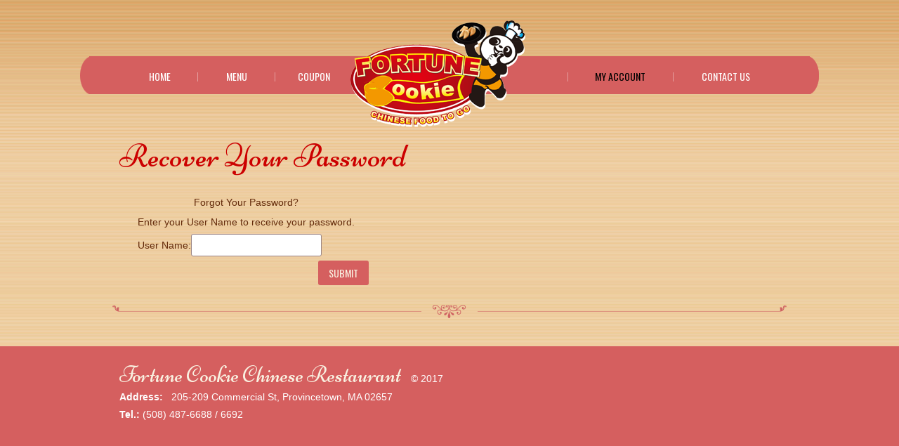

--- FILE ---
content_type: text/html; charset=utf-8
request_url: http://fortunecookieprovincetown.com/PasswordRecover.aspx
body_size: 16472
content:

<!DOCTYPE html> 
<html lang="en">
<!--[if lt IE 7 ]><html class="ie ie6" dir="ltr" lang="en-US"> <![endif]-->
<!--[if IE 7 ]><html class="ie ie7" dir="ltr" lang="en-US"> <![endif]-->
<!--[if IE 8 ]><html class="ie ie8" dir="ltr" lang="en-US"> <![endif]-->
<!--[if IE 9 ]><html class="ie ie9" dir="ltr" lang="en-US"> <![endif]-->
<!--[if (gt IE 9)|!(IE)]><!--> <!--<![endif]-->
<head id="ctl00_head1"><meta http-equiv="Content-Type" content="text/html; charset=utf-8" /><meta name="robots" content="index, follow" /><meta name="keywords" content="Provincetown, MA 02657, Fortune Cookie Chinese Restaurant, Provincetown, MA 02657, Asian Food, Online Order Asian Food, Asian Menu Online, Asian food Provincetown, MA 02657, delivery, Catering, Online coupon, Restaurant Review, Dine In, Asian Take Out,Szechuan Food, Hunan Food, Cantonese Food" /><meta name="description" content="Fortune Cookie Chinese Restaurant, Provincetown, MA 02657, services include online order Asian food, dine in, Asian food take out, delivery and catering. You can find online coupons, daily specials and customer reviews on our website." /><title>
	Online Order Chinese food, Password Recover, Fortune Cookie Chinese Restaurant, Provincetown, MA 02657 
</title>
   
  
   <!--[if lt IE 8]>
    <div style=' clear: both; text-align:center; position: relative;'>
    	<a href="http://www.microsoft.com/windows/internet-explorer/default.aspx?ocid=ie6_countdown_bannercode"><img src="http://storage.ie6countdown.com/assets/100/images/banners/warning_bar_0000_us.jpg" border="0" alt="" /></a>
    </div>
  <![endif]-->
  
    <link rel="stylesheet" type="text/css" media="all" href="templates/tyl02/css/normalize.css" /><link rel="stylesheet" type="text/css" media="all" href="templates/tyl02/css/style.css" /><link rel="stylesheet" type="text/css" media="all" href="templates/tyl02/css/prettyPhoto.css" /><link rel="stylesheet" type="text/css" media="all" href="templates/tyl02/css/grid.css" /><link rel="stylesheet" type="text/css" media="all" href="templates/tyl02/css/colorscheme.css" /><link rel="stylesheet" type="text/css" media="all" href="popup/css/lib/magnific-popup.css" /><link href="http://fonts.googleapis.com/css?family=Open+Sans+Condensed:300" rel="stylesheet" type="text/css" /><link rel="stylesheet" href="templates/tyl02/css/styles.css?ver=3.1.2" type="text/css" media="all" />

<script type='text/javascript' src='templates/tyl02/js/jquery-1.7.2.min.js?ver=1.7.2'></script>
<script type='text/javascript' src='templates/tyl02/js/modernizr.js?ver=2.0.6'></script>
<script type='text/javascript' src='templates/tyl02/js/superfish.js?ver=1.4.8'></script>
<script type='text/javascript' src='templates/tyl02/js/jquery.easing.1.3.js?ver=1.3'></script>
<script type='text/javascript' src='templates/tyl02/js/jquery.prettyPhoto.js?ver=3.1.3'></script>
<script type='text/javascript' src='templates/tyl02/js/jquery.nivo.slider.js?ver=2.5.2'></script>
<script type='text/javascript' src='templates/tyl02/js/jquery.tools.min.js?ver=1.2.6'></script>
<script type='text/javascript' src='templates/tyl02/js/jquery.loader.js?ver=1.0'></script>
<script type='text/javascript' src='templates/tyl02/js/jquery.elastislide.js?ver=1.0'></script>
<script type='text/javascript' src='templates/tyl02/js/swfobject.js?ver=2.2-20120417'></script>
<script type='text/javascript' src='templates/tyl02/js/jquery.cycle.all.js?ver=2.99'></script>
<script type='text/javascript' src='templates/tyl02/js/jquery.twitter.js?ver=1.0'></script>
<script type='text/javascript' src='templates/tyl02/js/jquery.flickrush.js?ver=1.0'></script>
<script type='text/javascript' src='templates/tyl02/js/si.files.js?ver=1.0'></script>
<script type='text/javascript' src='templates/tyl02/js/audio.js?ver=1.0'></script>
<script type='text/javascript' src='templates/tyl02/js/custom.js?ver=1.0'></script>
<script type='text/javascript' src='templates/tyl02/js/comment-reply.js?ver=3.4'></script>
<style>
h1 { font: Normal 46px/46px Niconne, cursive;  color:#cc0000; }
h2 { font: Normal 46px/46px Niconne, cursive;  color:#cc0000;}
h3 { font: Normal 14px/17px Oswald, sans-serif;  color:#cc0000; }
h4 { font: Normal 18px/24px Oswald, sans-serif;  color:#cc0000; }
h5 { font: Normal 14px/20px Oswald, sans-serif;  color:#642b0b; }
h6 { font: Normal 10px/18px ;  color:; }
#main { font: Normal 12px/20px ;  color:#642b0b; }
</style>

  <!--[if lt IE 9]>
  <style type="text/css">
    .border {
      behavior:url(http://livedemo00.template-help.com/wordpress_41820/wp-content/themes/theme1886/PIE.php)
      }
  </style>
  <![endif]-->
  
  <script type="text/javascript">
      // initialise plugins
      jQuery(function () {
          // main navigation init
          jQuery('ul.sf-menu').superfish({
              delay: 1000, 		// one second delay on mouseout 
              animation: { opacity: 'show', height: 'show' }, // fade-in and slide-down animation
              speed: 'normal',  // faster animation speed 
              autoArrows: false,   // generation of arrow mark-up (for submenu) 
              dropShadows: false
          });

          jQuery(".sf-menu li:last-child").addClass("last");
          jQuery('article.post-holder:first').addClass('first');
          jQuery("ul.events li:odd").addClass("odd");

      });

      // Init for audiojs
      audiojs.events.ready(function () {
          var as = audiojs.createAll();
      });

      // Init for si.files
      SI.Files.stylizeAll();
  </script>
  
  <script type="text/javascript">
      jQuery(window).load(function () {
          // nivoslider init
          jQuery('#slider').nivoSlider({
              effect: 'boxRandom',
              slices: 15,
              boxCols: 8,
              boxRows: 8,
              animSpeed: 500,
              pauseTime: 5000,
              directionNav: true,
              directionNavHide: true,
              controlNav: true,
              captionOpacity: 0.8
          });
      });
	</script>
    
</head>
<body id="page1">
 <form name="aspnetForm" method="post" action="./PasswordRecover.aspx" onsubmit="javascript:return WebForm_OnSubmit();" id="aspnetForm">
<div>
<input type="hidden" name="__EVENTTARGET" id="__EVENTTARGET" value="" />
<input type="hidden" name="__EVENTARGUMENT" id="__EVENTARGUMENT" value="" />
<input type="hidden" name="__VIEWSTATE" id="__VIEWSTATE" value="+pu3Hl4+1TdcX1IF3+PMqd0aY63dB1m0GPeaUnYJLm6IQ0fBndByF+0/vpZoiU8cyKEZdZcaTVGbEO4CVyaQH7c5g4YOpy33ubZ7N610E2QC7zFJhilDW78KXXATGHV71v1qS3WsrBSl/3km8g2ynNeCQFJ3yE5N+26lGMdLRaZmqJuK2J4xO5++McWF/I6OlYcXD6iKhma33lWxZ81+YvH9yr5k2P589O4CCr5fcW3IUaCZfeTbE6S1BeeMmEp5" />
</div>

<script type="text/javascript">
//<![CDATA[
var theForm = document.forms['aspnetForm'];
if (!theForm) {
    theForm = document.aspnetForm;
}
function __doPostBack(eventTarget, eventArgument) {
    if (!theForm.onsubmit || (theForm.onsubmit() != false)) {
        theForm.__EVENTTARGET.value = eventTarget;
        theForm.__EVENTARGUMENT.value = eventArgument;
        theForm.submit();
    }
}
//]]>
</script>


<script src="/WebResource.axd?d=pynGkmcFUV13He1Qd6_TZEgAyKa2NPVYpzLChzPZktN3EHz2RO1yQgXQ-SxDvqKuauvtTFpCSqqB_Y2AYQjhfw2&amp;t=637814473746327080" type="text/javascript"></script>


<script src="/ScriptResource.axd?d=nv7asgRUU0tRmHNR2D6t1PtZABw3GRQanjb-gOVXbcZZqcvWbRGq_KxZs1FrVzF_R-utwvPGeZRbKfH9iEXdhhtSe2d37QGphUhcGBxFyX37dZI17FF5nk1c0uvcG635y1U5TyckofzHaUko-MuJrg2&amp;t=14d69f50" type="text/javascript"></script>
<script src="/ScriptResource.axd?d=NJmAwtEo3Ipnlaxl6CMhviHxhU0wSWZzciwC1nXq5pAdNC8p0sWBzppviCEFGG5yNbXA68b2Nnk7GkuEDDdUjzKUmfy1eRf8tpjVQeZmFPZCf-nMzSKEhh9Zs6icwwOSi3yHU2RgKpQPGHu9RbIumm_DEZtQvrIC6L-A-SvJeNg1&amp;t=49337fe8" type="text/javascript"></script>
<script src="/ScriptResource.axd?d=dwY9oWetJoJoVpgL6Zq8OE7cvF_r6smcrMjT3lfa5GnQIJrDHucP1AyR-fC3YtKxQJz3hRgAlJ8A1XPKc-wXWQiZdbRNT84w4f67wQqnFDymny15CG8akNzJ52g2W0gJLBqFcFIVT98nyC47xCsR_eO66Zu9Wcmvtf8rvqlVVYQ1&amp;t=49337fe8" type="text/javascript"></script>
<script type="text/javascript">
//<![CDATA[
function WebForm_OnSubmit() {
if (typeof(ValidatorOnSubmit) == "function" && ValidatorOnSubmit() == false) return false;
return true;
}
//]]>
</script>

<div>

	<input type="hidden" name="__VIEWSTATEGENERATOR" id="__VIEWSTATEGENERATOR" value="5A1E1FF0" />
	<input type="hidden" name="__EVENTVALIDATION" id="__EVENTVALIDATION" value="kfKfLQDvenRG6QtQzkfLUlJ2V4/SspKadurqx+gDq9q9vBSs0f7qz9LtIXm+MCjEU0Ob8vuaVHvyviJ8WAUriDtBP0JUmLuyp4DLLAUbtdWWHH52qbIHffcUOZd4gqFxbKngqzhVSQMU2H1f7yYZRw==" />
</div>
        <script type="text/javascript">
//<![CDATA[
Sys.WebForms.PageRequestManager._initialize('ctl00$ScriptManager1', 'aspnetForm', [], [], [], 90, 'ctl00');
//]]>
</script>

		<div style="text-align:right;padding:0px 10px;width:966px;margin:0 auto">
    
    </div>

<div id="main"><!-- this encompasses the entire Web site -->
<div id="main2">
			<header id="header" class="front">
			<div class='bg1'>
		<div class="container_12 clearfix ">
			<div class="grid_12">
                <div id="widget-header">
        	<div id="text-3" class="widget-header">
        	<div class="textwidget"> </div>
		</div>        </div><!--#widget-header-->
        <div class="clear"></div>
      </div>
		</div><!--.container_12-->
	<div class="navs">
        <nav class="primary">
        	<div class="left-ribbon"></div>
          <ul id="topnav" class="sf-menu">
		  <li id="menu-item-205"><a href="/default.aspx">Home</a></li>
          <li id="menu-item-21"><a href="/catalog.aspx?cid=37">Menu</a></li>
		  <li id="menu-item-211"><a href="/coupon.aspx">Coupon</a></li>
          </ul>  
		<div class="clear"></div>
        </nav><!--.primary-->
      	<div class="logo">
                <div id="logo"><img src="templates/tyl02/images/logo.png" alt="Fortune Cookie Chinese Restaurant, Provincetown, MA 02657" /></div>
				  <p class="tagline">Asian Food</p>
        </div>
        <nav class="secondary">
        	<div class="right-ribbon"></div>
           <ul id="topnav" class="sf-menu">
		  <li id="menu-item-586"><a href="/feedback.aspx">Contact Us</a></li>
          <li id="menu-item-584" class="current-menu-item current_page_item"><a href="/myaccount.aspx">My Account</a></li> 
		</ul>    
		<div class="clear"></div>
        </nav><!--.secondary-->
        <div class="clear"></div>
    </div>
    </div>
	</header>
<div class="container_12 primary_content_wrap clearfix">
<div id="content">
	    <div id="post-587" class="post-587 page type-page status-publish hentry page">
				<div class="grid_8">
   
                   <h1>Recover Your Password</h1>
                           <table class="logtable" >
         
            <tr>
                <td class="logincell">
                    <table cellspacing="0" cellpadding="1" border="0" id="ctl00_ContentPlaceHolder1_PasswordRecovery2" style="border-collapse:collapse;">
	<tr>
		<td><table cellpadding="0" border="0" style="height:135px;width:357px;">
			<tr>
				<td class="sectionheader" align="center" colspan="2">Forgot Your Password?</td>
			</tr><tr>
				<td class="plainbox" align="center" colspan="2">Enter your User Name to receive your password.</td>
			</tr><tr>
				<td class="checkoutlabel" align="right"><label for="ctl00_ContentPlaceHolder1_PasswordRecovery2_UserNameContainerID_UserName">User Name:</label></td><td><input name="ctl00$ContentPlaceHolder1$PasswordRecovery2$UserNameContainerID$UserName" type="text" id="ctl00_ContentPlaceHolder1_PasswordRecovery2_UserNameContainerID_UserName" /><span id="ctl00_ContentPlaceHolder1_PasswordRecovery2_UserNameContainerID_UserNameRequired" title="User Name is required." style="color:Red;visibility:hidden;">*</span></td>
			</tr><tr>
				<td align="right" colspan="2"><input type="submit" name="ctl00$ContentPlaceHolder1$PasswordRecovery2$UserNameContainerID$SubmitButton" value="Submit" onclick="javascript:WebForm_DoPostBackWithOptions(new WebForm_PostBackOptions(&quot;ctl00$ContentPlaceHolder1$PasswordRecovery2$UserNameContainerID$SubmitButton&quot;, &quot;&quot;, true, &quot;ctl00$ContentPlaceHolder1$PasswordRecovery2&quot;, &quot;&quot;, false, false))" id="ctl00_ContentPlaceHolder1_PasswordRecovery2_UserNameContainerID_SubmitButton" class="button" /></td>
			</tr>
		</table></td>
	</tr>
</table>
                
                </td>
              
            </tr>
        
        </table>

                </div>

<div class="clear"></div>
    <div class="line3">
    	<div class="line-left"></div>
    	<div class="line-right"></div>
    	<div class="line-middle"></div>
    	<div class="line-middle2"></div>
    </div>
        <div class="pagination">
                  </div><!--.pagination-->
    </div><!--#post-# .post-->

  </div><!--#content-->
  </div><!--.container-->
</div><!--#main2-->
</div><!--#main-->



  

<script type="text/javascript">
//<![CDATA[
var Page_Validators =  new Array(document.getElementById("ctl00_ContentPlaceHolder1_PasswordRecovery2_UserNameContainerID_UserNameRequired"));
//]]>
</script>

<script type="text/javascript">
//<![CDATA[
var ctl00_ContentPlaceHolder1_PasswordRecovery2_UserNameContainerID_UserNameRequired = document.all ? document.all["ctl00_ContentPlaceHolder1_PasswordRecovery2_UserNameContainerID_UserNameRequired"] : document.getElementById("ctl00_ContentPlaceHolder1_PasswordRecovery2_UserNameContainerID_UserNameRequired");
ctl00_ContentPlaceHolder1_PasswordRecovery2_UserNameContainerID_UserNameRequired.controltovalidate = "ctl00_ContentPlaceHolder1_PasswordRecovery2_UserNameContainerID_UserName";
ctl00_ContentPlaceHolder1_PasswordRecovery2_UserNameContainerID_UserNameRequired.errormessage = "User Name is required.";
ctl00_ContentPlaceHolder1_PasswordRecovery2_UserNameContainerID_UserNameRequired.validationGroup = "ctl00$ContentPlaceHolder1$PasswordRecovery2";
ctl00_ContentPlaceHolder1_PasswordRecovery2_UserNameContainerID_UserNameRequired.evaluationfunction = "RequiredFieldValidatorEvaluateIsValid";
ctl00_ContentPlaceHolder1_PasswordRecovery2_UserNameContainerID_UserNameRequired.initialvalue = "";
//]]>
</script>


<script type="text/javascript">
//<![CDATA[

var Page_ValidationActive = false;
if (typeof(ValidatorOnLoad) == "function") {
    ValidatorOnLoad();
}

function ValidatorOnSubmit() {
    if (Page_ValidationActive) {
        return ValidatorCommonOnSubmit();
    }
    else {
        return true;
    }
}
        
document.getElementById('ctl00_ContentPlaceHolder1_PasswordRecovery2_UserNameContainerID_UserNameRequired').dispose = function() {
    Array.remove(Page_Validators, document.getElementById('ctl00_ContentPlaceHolder1_PasswordRecovery2_UserNameContainerID_UserNameRequired'));
}
//]]>
</script>
</form>
 <footer id="footer">
		<div class="container_12 clearfix">
			<div id="copyright" class="grid_6">
				<div id="footer-text">
										
						<a href="#"class="site-name">Fortune Cookie Chinese Restaurant</a>
						<span>&copy; 2017</span>
						<p><b>Address:</b>&nbsp;&nbsp;&nbsp;205-209 Commercial St, Provincetown, MA 02657 <br />
<b>Tel.:</b> (508) 487-6688 / 6692 &nbsp; &nbsp; &nbsp;
</p>
												<!-- {%FOOTER_LINK} -->
									</div>
			</div>
			<div class="grid_6">
		    	<div id="widget-footer">
		      	<div id="social_networks-3">
		<!--
			<ul class="social-networks">				
			   <li>
			     <a rel="external" href="http://www.facebook.com/pages/Panda-Garden-of-Auburn/321112977783" target="_blank">
				    <img src="templates/tyl02/images/facebook.png" alt="">
				 </a>
				</li>
													      
      		</ul>
-->
		</div>		      	</div>
		      	<div class="clear"></div>
			</div>
		</div><!--.container-->
	</footer>
<div id="back-top-wrapper">
    	<p id="back-top">
        <a href="#top"></a>
      </p>
</div>
<script type='text/javascript' src='templates/tyl02/js/jquery.form.js?ver=3.08'></script>
<script type='text/javascript'>
/* <![CDATA[ */
var _wpcf7 = {"loaderUrl":"templates/tyl02/images/ajax-loader.gif","sending":"Loading ..."};
/* ]]> */
</script>
<script type='text/javascript' src='templates/tyl02/js/scripts.js?ver=3.1.2'></script>

<script src="popup/js/lib/jquery.magnific-popup.min.js"></script>
</body>
</html>



--- FILE ---
content_type: text/css
request_url: http://fortunecookieprovincetown.com/templates/tyl02/css/style.css
body_size: 61748
content:
@charset utf-8;

/* Google Web Fonts */
@import url(https://fonts.googleapis.com/css?family=Niconne); /* font-family: 'Niconne', cursive; */
@import url(https://fonts.googleapis.com/css?family=Oswald); /* font-family: 'Oswald', sans-serif; */
/* General
---------------------------------------- */
html{
	
}
html,
body {
	min-width:960px;
	background:#e1cfb9 url(../images/main_bg.png) 0 0 repeat-x;
	}
body{
	color: #7e7d91;
	font: 14px/22px Arial, Helvetica, sans-serif;
	color:#998382;
	position:relative;
}
a img:hover{opacity:0.5;}

#main {
	
}
#main2 {
	
}

ul {
	list-style-type:none;
	padding:0;
	margin:0 0 3em 0;
	}
	ul li {
		vertical-align:top;
		padding:7px 0 5px 13px;
		margin:0;
		list-style-type:none;
		border-top: 1px solid #e0d5c8;
		background: url('../images/marker.png') 0 50% no-repeat;
		text-transform: uppercase;
	}
	ul li:first-child{
		border-top: none;
	}
	ul li a{
		font-size: 14px;
		line-height: 20px;
		font-family: 'Oswald', sans-serif;
		text-decoration: none;
	}
/* Headings */
.page-header{
	margin-bottom:30px;
}
h3, h4, h5, h6 {
	font-weight:normal;
	margin:0 0 1em 0;
	}	
h3, h4, h5, h6{
	text-transform: uppercase;
}
h1{
	margin-bottom: 27px;
}
h3{
	margin-bottom:8px;
}
h1 a{
	text-decoration: none;
}
h2{
	margin-bottom:0;
}
h5 {
	margin-bottom: 25px;
	}
h4{
	margin-bottom: 25px;
}	
h6{
	margin-bottom: 7px;
}
h3 a{
	text-decoration: none;
}
.sptext{
	font-size: 14px;
	line-height: 1.2em;
	font-family: 'Oswald', sans-serif;
	text-transform: uppercase;
	display: inline-block;
	margin:0 10px;
}
.h-search{
	word-wrap: break-word;
	overflow: hidden;
}
/* List styling */
dl dt {
	background:url(../images/list-arrow.gif) no-repeat 0 3px;
	padding:0 0 3px 32px;
	margin-bottom:.2em;
	font-size:18px;
	line-height:1.2em;
	color:#999;
	}
dl dd {
	padding:0 0 0 32px;
	margin:0 0 1.5em 0;
	}


/* Header
---------------------------------------- */
#header {
	position:relative;
	z-index:99;
	margin-bottom:20px;
	padding-bottom: 27px;
	width: 100%;
	}
#header.front{
	margin-bottom:0px;
	padding-bottom: 0;
}
.bg1{
	
}
/* Logo */
.logo {
	position: absolute;
	top: 0px;
	left: 46%;
	margin-left: -102px;
	z-index: 3;
	}
	.logo h1,
	.logo h2 {
		margin-bottom:0;
		text-align: center;
		font-family: 'Niconne', cursive;
		font-size: 55px;
		line-height: 1.2em;
		text-decoration: none;
		text-shadow:1px 1px 1px rgba(255,255,255,.5);
		min-width: 220px;
		text-transform: none;
		padding-top: 61px;
		}
		.logo h1 a,
		.logo h2 a {
			text-decoration:none;
			}
.logo .tagline {
	display: none;
	text-align: center;
	font-size:10px;
	text-transform:uppercase;
	}


/* Header widget */
#widget-header {
	position:absolute;
	z-index:99;
	top: 0;
	right: 0;
	padding: 35px 0 0 0;
}
.widget-header{
	font: bold 16px/24px Arial, Helvetica, sans-serif;
}
/* Social Networks */
#widget-header .social-networks {
	list-style-type:none;
	padding:0;
	margin:0;
	border:none;
	}
	#widget-header .social-networks li {
		float:left;
		border:none;
		padding:0;
		margin:0 0 0 5px;
		list-style-type:none;
		height:30px;
		}
		#widget-header .social-networks li a {
			text-decoration:none;
			float:left;
			height:30px;
			display:block;
			}
		#widget-header .social-networks li a:hover {
			color:red;
			}

/* EasyTooltip */
.tooltip {
	background: none repeat scroll 0 0 #252525;
	border: 1px solid #000000;
	color: #EEEEEE;
	display: none;
	font-size: 11px;
	line-height:1.2em;
	margin: 13px 0 0;
	padding: 5px;
	z-index:99;
}

/* Request a quote */
#widget_my_requestquotewidget {
	}
	
	.top-box {
		}
	.box-button {
		}
	.box-text {
		}

/* Slider
---------------------------------------- */
#slider-wrapper {
	height:440px;
	position:relative;
	width: 960px;
	margin: -50px auto 0;
	z-index: 1;
	}
#slider {
	position:relative;
	width:940px;
	height:400px;
	background:url(../images/loading.png) no-repeat 50% 40%;
}
#slider img {
	position:absolute;
	top:0px;
	left:0px;
	display:none;
}
#slider a {
	border:0;
	display:block;
}


/* The Nivo Slider styles */
.nivoSlider {
	position:relative;
	z-index: 1;
}
.nivoSlider img {
	position:absolute;
	top:0px;
	left:0px;
}
/* If an image is wrapped in a link */
.nivoSlider a.nivo-imageLink {
	position:absolute;
	top:0px;
	left:0px;
	width:100%;
	height:100%;
	border:0;
	padding:0;
	margin:0;
	z-index:60;
	display:none;
}
/* The slices in the Slider */
.nivo-slice {
	display:block;
	position:absolute;
	z-index:50;
	height:100%;
}
.nivo-box {
	display:block;
	position:absolute;
	z-index:5;
}
/* Caption styles */
.nivo-caption {
	position:absolute;
	left:59px;
	top:12px;
	width:60%;
	z-index:89;
}
.nivo-caption a{
	display: inline-block !important;
}
.nivo-caption .nivo-caption-inner {
	padding:0;
	margin:0;
}
.nivo-caption h1{
	font-size: 46px;
	line-height: 1.2em;
	font-family: 'Niconne', cursive;
	margin-bottom: 16px;
	text-transform: none;
}
.nivo-caption p{
	font-size: 15px;
	line-height: 24px;
	padding-right: 120px;
	font-family: 'Oswald', sans-serif;
}
.nivo-caption .button{
	position: absolute;
	bottom: 30px;
	right: 78px;
}
.nivo-html-caption {
  display:none;
}
/* Direction nav styles (e.g. Next & Prev) */
.nivo-directionNav a {
	position:absolute;
	top:45%;
	z-index:99;
	cursor:pointer;
}
.nivo-prevNav {
	left:0px;
}
.nivo-nextNav {
	right:0px;
}
/* Control nav styles (e.g. 1,2,3...) */
.nivo-controlNav {
	position:absolute;
	height:20px;
	left:8px;
	top: 58%;
}
.nivo-controlNav a {
	position:relative;
	z-index:99;
	cursor:pointer;
	float: left;
	display:block;
	width: 35px;
	height: 28px;
	background: url('../images/pag.png') -45px 0 no-repeat;
	font-size:15px;
	line-height: 1.2em;
	font-family: 'Oswald', sans-serif;
	text-align: center;
	text-decoration: none;
	margin-right: 10px;
	padding-top: 8px;
}
.nivo-controlNav a:hover,
.nivo-controlNav a.active {
	background: url('../images/pag.png') 0 0 no-repeat;
}

.nivo-directionNav {

	}
.nivo-directionNav a {
	position:absolute;
	display:block;
	width:24px;
	height:43px;
	text-indent:-9999px;
	border:0;
	top:53px;
	background:url(../images/slider-btns.png) no-repeat 0 0;
}
a.nivo-nextNav {
	right:10px;
	background-position:-27px 0;
}
a.nivo-nextNav:hover {
	background-position:-27px -45px;
	}
a.nivo-prevNav {
	left:10px;
	background-position:0 0;
}
a.nivo-prevNav:hover {
	background-position:0 -45px;
	}

#slider .nivo-controlNav img {
	display:inline; /* Unhide the thumbnails */
	position:relative;
	margin-right:10px;
	width:120px;
	height:auto;
}


/* Navigations
---------------------------------------- */
.navs{
	width: 1026px;
	margin: 0 auto;
	position: relative;
	z-index: 2;
}
nav.primary,
nav.secondary{
	position:relative;
	z-index:2;
	margin: 80px 0 20px;
	padding: 19px 0 60px;
	width: 50%;
	background: url('../images/middle-menu.png') 0 0 repeat-x;
}
.left-ribbon,
.right-ribbon{
	position: absolute;
	height: 62px;
	top: 0;
}
#header.front nav.primary,
#header.front nav.secondary{
	margin: 80px 0 20px 0;
}
/* Primary navigation */
nav.primary {
	float: left;
}
.left-ribbon{
	left: -22px;
	width: 22px;
	background: url('../images/left-menu.png') 0 0 no-repeat;
}
/* Secondary navigation */
nav.secondary {
	float: right;
}
.right-ribbon{
	right: -25px;
	width: 25px;
	background: url('../images/right-menu.png') 0 0 no-repeat;
}
/* Essential styles for dropdown menu */
.sf-menu, .sf-menu * {
	margin:			0;
	padding:		0;
	list-style:		none;
}
.sf-menu {
	line-height:	1.0;
}
.sf-menu ul {
	position:		absolute;
	top:			-999em;
	width:			9em; /* left offset of submenus need to match (see below) */
}
.sf-menu ul li {
	width:			100%;
}
.sf-menu li:hover {
	visibility:		inherit; /* fixes IE7 'sticky bug' */
}
.sf-menu li {
	float:left;
	position:relative;
	border: none;
	text-transform: none;
}
nav.secondary .sf-menu li {
	float:right;
}
.sf-menu a {
	display:		block;
	position:		relative;
}
.sf-menu li:hover ul,
.sf-menu li.sfHover ul {
	left:			0;
	top:			2.5em; /* match top ul list item height */
	z-index:		99;
}
ul.sf-menu li:hover li ul,
ul.sf-menu li.sfHover li ul {
	top:			-999em;
}
ul.sf-menu li li:hover ul,
ul.sf-menu li li.sfHover ul {
	left:			9.2em; /* match ul width */
	top:			-5px;
}
ul.sf-menu li li:hover li ul,
ul.sf-menu li li.sfHover li ul {
	top:			-999em;
}
ul.sf-menu li li li:hover ul,
ul.sf-menu li li li.sfHover ul {
	left:			9.2em; /* match ul width */
	top:			0;
}


/* Our skin for dropdown menu */
.sf-menu {
}
.sf-menu a {
	text-decoration: none;
}
.sf-menu li {
	text-transform: uppercase;
	font-size: 14px;
	font-family: 'Oswald', sans-serif;
	background: url('../images/menu-line.jpg') 100% 50% no-repeat;
	padding: 0;
	width:150px;
	text-align:center;
}
nav.primary .sf-menu li { width:110px; }
nav.secondary .sf-menu li {
	background: url('../images/menu-line.jpg') 0 50% no-repeat;
}
nav.primary .sf-menu li:first-child{
	padding-left: 45px;
}
nav.secondary .sf-menu li:first-child{
	padding-right: 45px;
}
.sf-menu ul {
	border-radius: 3px;
	padding: 5px 0;
}
.sf-menu ul li,
.sf-menu ul li:first-child,
nav.secondary .sf-menu ul li,
nav.secondary .sf-menu ul li:first-child {
	width:			100%;
	padding: 5px 0;
	background: none;
	background: url('../images/menu-marker.png') 5px 50% no-repeat;
}
.sf-menu li li a,
.sf-menu li.sfHover li a,
.sf-menu li.current-menu-item li a{
	display: inline-block;
	background: url('../images/menu-marker.png') 100% 50% no-repeat;
	line-height: 1.2em;
	margin: 0 0 0 15px;
	padding-right: 10px;
	text-shadow:none;
}
/*** arrows **/
.sf-menu a.sf-with-ul {
	padding-right: 	2.25em;
	min-width:		1px; /* trigger IE7 hasLayout so spans position accurately */
}
.sf-sub-indicator {
	position:		absolute;
	display:		block;
	right:			.75em;
	top:			1.05em; /* IE6 only */
	width:			10px;
	height:			10px;
	text-indent: 	-999em;
	overflow:		hidden;
	background:		url(../images/arrows-ffffff.png) no-repeat -10px -100px; /* 8-bit indexed alpha png. IE6 gets solid image only */
}
a > .sf-sub-indicator {  /* give all except IE6 the correct values */
	top:			.8em;
	background-position: 0 -100px; /* use translucent arrow for modern browsers*/
}
/* apply hovers to modern browsers */
a:focus > .sf-sub-indicator,
a:hover > .sf-sub-indicator,
a:active > .sf-sub-indicator,
li:hover > a > .sf-sub-indicator,
li.sfHover > a > .sf-sub-indicator {
	background-position: -10px -100px; /* arrow hovers for modern browsers*/
}

/* point right for anchors in subs */
.sf-menu ul .sf-sub-indicator { background-position:  -10px 0; }
.sf-menu ul a > .sf-sub-indicator { background-position:  0 0; }
/* apply hovers to modern browsers */
.sf-menu ul a:focus > .sf-sub-indicator,
.sf-menu ul a:hover > .sf-sub-indicator,
.sf-menu ul a:active > .sf-sub-indicator,
.sf-menu ul li:hover > a > .sf-sub-indicator,
.sf-menu ul li.sfHover > a > .sf-sub-indicator {
	background-position: -10px 0; /* arrow hovers for modern browsers*/
}

/*** shadows for all but IE6 ***/
.sf-shadow ul {
	background:	url(../images/shadow.png) no-repeat bottom right;
	padding: 0 8px 9px 0;
	-moz-border-radius-bottomleft: 17px;
	-moz-border-radius-topright: 17px;
	-webkit-border-top-right-radius: 17px;
	-webkit-border-bottom-left-radius: 17px;
}
.sf-shadow ul.sf-shadow-off {
	background: transparent;
}

/* Top search */
#top-search {
	position: absolute;
	top: 0;
	left: 0;
	padding: 24px 0 0 0;
	z-index: 99;
	}
	#top-search .input-search {
		width:160px;
		margin-right:10px;
		}
	#top-search #submit {
		width:50px;
		cursor:pointer;
		padding: 4px 0;
		height: 31px;
		}


/* Operation Time */
.slider-widget{
	width: 540px;
	position: absolute;
	z-index: 2;
	left: 8px;
	bottom: 0;
	background: url('../images/line-bottom.png') 50% 100% no-repeat;
}
.op-time{
	overflow: hidden;
	position: relative;
	background: url('../images/line-top.png') 50% 0 no-repeat;
	padding: 26px 0 0;
}
.op-time .col{
	width: 130px;
	float: left;
	margin: 0 11px 7px 0;
	padding-left: 19px;
}
.op-time h3{
	text-transform: uppercase;
	margin-bottom: 8px;
}
.op-time p{
	font-weight: bold;
}
.op-time .telcol{
	background: url('../images/tel-img.jpg') 8px 0 no-repeat;
	text-align: right;
	padding-left: 75px;
	padding-top: 0px;
}
.op-time .telcol h3{
	margin-bottom: 12px;
}
/* Content
---------------------------------------- */
.primary_content_wrap {
	position:relative;
	z-index:1;
	padding-bottom:0px;
	padding-top: 0px;
	}
	
#content {
	padding:0;
}
#content.left {
	float:right !important;
	}


/* Page */
.page {
	
	}
	#page-content {
		
	}
	#page-meta {
		
	}




/* Comments
---------------------------------------- */
h1#comments {
 margin-bottom:15px;
 }
.commentlist {
 list-style-type:none;
 padding:0 0 20px 0;
 margin:0;
 }
 li.comment {
  list-style-type:none;
  overflow:hidden;
  padding: 0;
  margin: 0;
  text-transform:none;
  background: none;
  border: none;
 }
  .odd {

  }
  .even {

  }
	li.comment .comment-body {
		padding:0 30px 20px 0;
		position:relative;
		zoom:1;
		overflow: hidden;
  		background:url('../images/comment-line.png') 50% 100% no-repeat;
	}
	li.comment .comment-body .wrapper{
		position: absolute;
		bottom: 35px;
		right: 15px;
		width: auto;
	}
    li.comment .comment-body p {
     min-height: 65px;
     padding-top: 30px;
     padding-bottom: 40px;
     margin: 0;
    }
  .author-comment {

  }
  .comment-author {
  	float: left;
  	margin: 0 20px 0 0; 
    padding-top:20px;
   }
   .comment-author .author {
    text-transform:capitalize;
    width:130px;
    text-align:center;
    display: block;
    font-size:12px;
    padding-top: 6px;
   }
  .comment-text {

  }
	
	/* Comment meta */
  .comment-meta {
	float: right;
	font-size:12px;
	margin-top: 8px;
  } 
  .comment-meta a {
   
		}
	
	 /* Avatar */
   li.comment .avatar {
    float:none;
    margin:0;
    vertical-align:top;
    overflow:hidden;
	border-radius: 50%;
    }
    li.comment .avatar {
     display:block;
     vertical-align:top;
     overflow:hidden;
     }
   li.comment .avatar img{border-radius: 50%;}
    .commentlist ul.children {
     margin:0;
     overflow:hidden;
     }
     .commentlist ul.children li.comment .comment-body {
     	padding:0 30px 20px 30px;}
      .commentlist ul.children li.comment .comment-body .comment-author{
     	background:url('../images/comment-chilren.png') 0 0 no-repeat;
     	padding-left: 19px;
     	padding-top:20px;
      }
     .commentlist ul.children ul.children li.comment .comment-body {
     	padding:0 30px 20px 50px;
      }
      .commentlist ul.children ul.children ul.children li.comment .comment-body {
     	padding:0 30px 20px 80px;
      }
      .commentlist ul.children ul.children ul.children ul.children li.comment .comment-body {
     	padding:0 30px 20px 100px;
      }

		/* Reply */
    .reply {
     float: right;
     margin:0 2px 2px 20px;
     }
    .reply a {
	display:inline-block;
	padding:7px 15px;
	text-decoration:none;
	border-radius: 3px;
	font-size: 14px;
	font-family: 'Oswald', sans-serif;
	text-transform: uppercase;
    }
    .reply a:hover {
    	border-radius: 3px;
    }


  .waiting-for-approval {

  }
 #trackbacks {

 }
  li.trackback {

  }
 p#no-comments {

 }
 #comments-form {

 }

 .allowed_tags {
  background:#eee;
  padding:15px;
  font-size:11px;
  font-family:"Courier New", Courier, monospace;
  color:#666;
  }
  .allowed_tags strong {
   font-family:Tahoma, Geneva, sans-serif;
   }
  #respond {
   padding-top:28px;
   margin-top:20px;
  }
  #respond a{
  	text-decoration: none;
  	font-size: 12px;
  	font-family: 'Oswald',sans-serif;
    line-height: 1.2em;
  }
  .cancel-comment-reply a {
   text-decoration:underline;
  }





/* Post
---------------------------------------- */
.post {
	
}
	.postContent {
		
	}
	.post-excerpt {
		
	}


.post-holder {
	margin-bottom:30px;
	position:relative;
	overflow:hidden;
	}

/* Post header */
.post-holder .entry-title {
	font-size:18px;
	line-height:24px;
	margin-bottom:.2em;
	color: #746362;
	}
.post-holder.single-post {
	margin-bottom:30px;
	overflow:hidden;
	width:100%;
	}

/* Featured thumbnail */
.featured-thumbnail {
	position:relative;
	float:left;
	margin:5px 18px 10px 0;
	border-radius: 50%;
	}
	.featured-thumbnail img {
		float:left;
		border-radius: 50%;
		}
	
	/* Small thumbnail */
	.featured-thumbnail.small img {
		padding:4px;
		}
	
	/* Large thumbnail */
	.featured-thumbnail.large {
		margin-right:0;
		overflow:hidden;
		margin-bottom:1.5em;
		}
	.featured-thumbnail.large img {
		max-width:100%;
		height:auto;
		}

/* Post content */
.post-content {
	
}
	.post-content .excerpt {
		margin-bottom:2em;
		}
	.pagination {
		
	}
		.pagination a {
			display:inline-block;
			padding:0 5px;
			background:#eee;
			}

/* Post footer */
.post-holder .post-footer {
	clear:both;
	padding:15px 0 20px 0;
	}
.post-holder.single-post .post-footer {
	margin-top:20px;
	}
		

/* Meta information for post */
.post-meta {
	overflow:hidden;
	padding: 4px 0;
	}
.post-meta time,
.post-meta span{
	display: inline-block;
	margin-right: 9px;
	padding-left: 18px;
}	
.post-meta time{
	background: url('../images/blog-icon1.png') 0 50% no-repeat;
}
.post-meta span.meta-user{
	background: url('../images/blog-icon2.png') 0 50% no-repeat;
}
.post-meta span.meta-comment{
	background: url('../images/blog-icon3.png') 0 50% no-repeat;
}
.post-meta span a{
	text-decoration: none;
}
.post-meta span a:hover{
	text-decoration: underline;
}
	.post-navigation {
		
	}
	
p.gravatar {
	float:left;
	margin-right:20px;
	}


/* Post edit link */
.post-edit-link {
	
	}
.post-edit-link:hover {
	
	}


/* Image styling */
.alignleft {
	float:left;
	margin:0 20px 10px 0;
	border: 5px #ddd solid;
    border-radius: 50%;
	}
.alignright {
	float:right;
	margin:0 0 10px 20px;
	}
.aligncenter {
	text-align:center;
	margin:0 auto;
	}
.alignnone {
	margin:0 0 10px 0;
	}
article .post-content img {
	max-width:710px;
	}

.frame {
	padding:7px;
	background:#fff;
	border:1px solid #dbdbdb;
	border-radius:5px;
	-moz-border-radius:5px;
	-webkit-border-radius:5px;
	text-align:center;
	}
.frame img.alignleft,
.frame img.alignright{
	margin:0;
	padding:0;
	border:none;
	}

	
/* Related Posts */
.related-posts {
	overflow:hidden;
	padding:0 0 40px 0;
	margin:0;
	}
	.related-posts li {
		list-style-type:none;
		padding:0;
		margin:0 0 0 14px;
		float:left;
		background:none;
		width:140px;
		border: none;
		}
	.related-posts li:first-child {
		margin-left:0;
		}
		.related-posts li .featured-thumbnail {
			float:none;
			margin:0 0 10px 0;
			overflow:hidden;
			}



/* Page Navigaton */	
.pagenavi {
	clear:both;
	padding:20px 5px;
	position:relative;
	overflow: hidden;
}
 
.pagenavi span, .pagenavi a {
	display:block;
	float:left;
	margin: 6px 13px 2px 0;
	text-decoration:none;
	width:auto;
	line-height: 1.2em;
	font-size: 18px;
	font-family: 'Oswald', sans-serif;
	}
.pagenavi a.pagenavi-link{
	display:inline-block;
	padding:7px 15px;
	margin: 0 10px 0 0;
	text-decoration:none;
	border-radius: 3px;
	font-size: 14px;
	font-family: 'Oswald', sans-serif;
	text-transform: uppercase;

}
	.pagenavi a.pagenavi-link:hover{
		border-radius: 3px;
	}
/* Older and newer navigation */
nav.oldernewer {
	width:100%;
	overflow:hidden;
	margin-bottom:1.5em;
}
	.older {
		float:left;
	}
	.newer {
		float:right;
	}

.single-oldernewer {
	font-size:11px;
	padding:.5em 0;
	margin:1em 0 0 0;
	}	

	
/* Gallery post format */
.gallery_post {
	list-style-type:none;
	padding:0;
	margin:0 0 1em 0;
	width:100%;
	overflow:hidden;
	}
	.gallery_post .g_item {
		overflow:hidden;
		display:none;
		}
	.gallery_post .g_item:first-child {
		display:block;
		}
		.gallery_post .g_item .featured-thumbnail {
			float:none;
			margin:0;
			}
			.gallery_post .g_item .featured-thumbnail img {
				float:none;
				}

.g_pagination {
	text-align:left;
	overflow:hidden;
	}
	.g_pagination ul {
		list-style-type:none;
		margin:0;
		padding:.5em 0;
		overflow:hidden;
		}
		.g_pagination ul li {
			padding:0 5px 0 0;
			display:inline;
			margin:0;
			background:none;
			text-transform:none;
			border: none;
			}
			.g_pagination ul li a {
				display:inline-block;
				text-decoration:none;
				width:10px;
				height:10px;
				background:#000;
				font-size:0;
				line-height:0;
				border-radius:5px;
				vertical-align:top;
				}
			.g_pagination li.activeSlide a,
			.g_pagination li a:hover {
				background:#999;
				}
.g_controls {
	float:right;
	}
	.g_controls a {
		display:inline-block;
		background:#000;
		color:#fff;
		vertical-align:top;
		font-size:11px;
		text-decoration:none;
		border-radius:4px;
		font-family:"Times New Roman", Times, serif;
		}
		.g_controls a span {
			display:inline-block;
			padding:2px 6px 4px 6px;
			}
	.g_controls a:hover {
		background:#999;
		}

/* Author
---------------------------------------- */
#post-author {
	overflow:hidden;
	border:1px solid #dbdbdb;
	padding:20px;
	margin-bottom:2em;
	}
#author-link {
	margin-top:1.5em;
	}
	#post-author .gravatar {
		margin:0 20px 0 0;
		}
	#post-author .gravatar img {
		background:#fff;
		border:1px solid #dbdbdb;
		padding:5px;
		}
#author-description {
	
	}

/* Recent author posts */
#recent-author-posts {
	margin-bottom:3em;
}

/* Recent author comments */
#recent-author-comments {
	
}

.author-info {
	overflow:hidden;
	margin-bottom:3em;
}
	.author-info .avatar {
		margin:0 20px 0 0;
		}
		.author-info .avatar img {
			float:left;
			border-radius: 50%;
			}

.author-meta {
	margin-bottom:20px;
	overflow:hidden;
	width:100%;
	}
	.author-meta p.gravatar {
		margin:0;
		}




/* 404
---------------------------------------- */
#error404 {
	padding: 0 0 30px;
}
	.error404-num {
		font-size:300px;
		line-height:1.2em;
		font-family: 'Oswald', sans-serif;
		text-align: center;
		}
	#error404 hgroup {
		margin:0 0 2em 0;
		padding-top:70px;
		}
		#error404 hgroup h1 {
			font-size:2.5em;
			margin-bottom:.2em;
			}





/* Portfolio
---------------------------------------- */
.latestwork {
	width:100%;
	overflow:hidden;
	list-style-type:none;
	padding:0;
	margin:0;
	}
	.latestwork li {
		float:left;
		margin-right:20px;
		background:none;
		text-transform:none;
		border: none;
		}


/* Gallery */
.header-title {
	margin-bottom:2.5em;
	}
	.header-title h1,
	.entry-header h1 {
		margin-bottom:.1em;
		}
	.header-title .page-desc {

		}



/* Default layout 3 columns */
#gallery {
	
	}
	#gallery .portfolio {
		width:100%;
		overflow:hidden;
		list-style-type:none;
		padding:0;
		margin:0;
		}
		#gallery .portfolio li {
			list-style-type:none;
			display:-moz-inline-box;
			display:inline-block;
			zoom:1;
			vertical-align:top; 
			width:300px;
			margin:0 15px 20px 0;
			position:relative;
			background:none;
			padding:0;
			text-transform:none;
			border: none;
			}
		* + html #gallery .portfolio li {
			display:inline;
			}
		#gallery .portfolio li.nomargin {
			margin-right:0 !important;
			}
			#gallery .portfolio li span.image-border {
				display:block;
				height:290px;
				width:290px;
				position:relative;
				border-radius: 50%;
				}
			#gallery .portfolio li a.image-wrap {
				display:block;
				overflow:hidden;
				width:290px;
				height:290px;
				position:relative;
				-webkit-transition: all .2s ease-in-out;
				-moz-transition: all .2s ease-in-out;
				-o-transition: all .2s ease-in-out;
				border-radius: 50%;
				}
			#gallery .portfolio li a.image-wrap:hover {
				
				}
				#gallery .portfolio li a.image-wrap img {
					float:left;
				border-radius: 50%;
					}
			
			#gallery .portfolio .folio-desc {
				margin-bottom:0;
				padding:1.5em 0 .1em .5em;
				text-align: center;
				}
			#gallery .portfolio p.excerpt {
				padding:0;
				}
			
			.zoom-icon {
				display:block;
				position:absolute;
				left:0;
				top:0;
				right:0;
				bottom:0;
				cursor:pointer;
				background:rgba(0, 0, 0, .2);
				-webkit-transition: all .2s ease-in-out;
				-moz-transition: all .2s ease-in-out;
				-o-transition: all .2s ease-in-out;
				opacity:0;
				border-radius: 50%;
				}
			.no-rgba .zoom-icon {
				background:url(../images/black-opacity-60.png);
				visibility:hidden;
				}
			.zoom-icon:before {
				content:"";
				display:block;
				position:absolute;
				left:50%;
				top:50%;
				width:36px;
				height:61px;
				margin:-31px 0 0 -18px;
				background:url(../images/magnify.png) 50% 50% no-repeat;
				}
			.image-wrap:hover .zoom-icon {
				opacity:1;
				}
			.no-rgba .image-wrap:hover .zoom-icon {
				visibility:visible;
				}


/* 1 column portfolio*/
#gallery.one_column .portfolio li {
	width:100%;
	margin-right:0;
	margin-left:0;
	}
	#gallery.one_column .portfolio li span.image-border {
		width:370px;
		height:370px;
		float:left;
		}
	#gallery.one_column .portfolio li a.image-wrap {
		width:370px;
		height:370px;
		}
		#gallery.one_column .folio-desc {
			float:left;
			margin:0 0 0 20px;
			overflow:hidden;
			width:530px;
			text-align: left;
			}

/* 2 columns portfolio*/
#gallery.two_columns .portfolio li {
	width:450px;
	margin-right:30px;
	overflow: hidden;
	}
	#gallery.two_columns .portfolio li span.image-border {
		width:210px;
		height:210px;
		float: left;
		margin-right: 20px;
		}
	#gallery.two_columns .portfolio li a.image-wrap {
		width:210px;
		height:210px;
		}
#gallery.two_columns .folio-desc{
	padding:0 0 .1em;
	text-align: left;
}
/* 4 columns portfolio*/
#gallery.four_columns .portfolio li {
	width:220px;
	margin-right:15px;
	}
	#gallery.four_columns .portfolio li span.image-border {
		width:210px;
		height:210px;
		}
	#gallery.four_columns .portfolio li a.image-wrap {
		width:210px;
		height:210px;
		}
#gallery.four_columns .folio-desc{
}

		
/* Single Portfolio Page
---------------------------------------- */		
.entry-meta {
	
	}
	
/* Info */
.portfolio-meta-list {
	border:none;
	margin:0 0 2em 0;
	padding:1em 0;
	}
	.portfolio-meta-list li {
		list-style-type:none;
		padding:0;
		margin:.5em 0 0 0;
		border:none;
		background:none;
		text-transform:none;
		}
	.portfolio-meta-list li:first-child {
		margin-top:0;
		}
		.portfolio-meta-list li strong {
			display:inline;
			padding-right:.3em;
			}

/* Single Image */
.image-holder {
	position:relative;
	}
	.image-holder img {
		max-width:100%;
		}

/* Single Video */
.video-holder {
	position: relative;
	padding-bottom: 56.25%;
	height: 0;
	overflow: hidden;
	margin:0 0 2% 0;
}
.video-holder iframe,  
.video-holder object,  
.video-holder embed {
	position: absolute;
	top: 0;
	left: 0;
	width: 100%;
	height: 100%;
	}

/* Audio Single */
.single-audio-holder .audiojs {
	width:610px;
	}
.single-audio-holder .audiojs .scrubber {
	width:440px;
	}	
	
/* Grid Gallery */
.grid_gallery {
	position:relative;
	overflow:hidden;
	padding:0 0 0 0;
	}
	.grid_gallery_inner {
		width:640px;
		position:relative;
		overflow:hidden;
		}
	.grid_gallery .gallery_item {
		float:left;
		margin:0 15px 15px 0;
		}
		
.single-gallery-item {
	margin:0;
	}
		
		

/* Sidebar
---------------------------------------- */
#sidebar {
	padding:0;
}
	#widget-sidebar {
		
	}
		.widget {
			margin-bottom:30px;
		}
	
#sidebar.left .lineV{
	border-left: none;
	margin: 0 30px 0 30px;
	padding-right: 49px;
	padding-left: 0;
}
/* Calendar */
#calendar_wrap {
	padding:0;
	}
	#wp-calendar {
		width:100%;
		}
		#wp-calendar caption {
			text-align:center;
			}
		#wp-calendar td {
			text-align:center;
			padding:6px 0;
			border:none;
			}
		#wp-calendar caption {
			font-size:16px;
			color:#000;
			font-weight:bold;
			padding:4px 0;
			margin-bottom:5px;
			}
		#wp-calendar thead th {
			padding:7px 0;
			font-size:14px;
			background:#fff;
			color:#000;
			text-align:center;
			}
		#wp-calendar #prev {
			text-align:left;
			}
		#wp-calendar #next {
			text-align:right;
			}



/* FAQs
---------------------------------------- */
.faq_list {
	
	}
	.faq_list dt {
		position:relative;
		padding:0 0 5px 28px;
		font-size:15px;
		font-weight:normal;
		margin:0;
		background:none;
		}
	.faq_list span.marker {
		display:block;
		position:absolute;
		left:0;
		top:0;
		font-size:15px;
		color: #4C496E;
		font-weight:bold;
		}
	.faq_list dd {
		padding:0 0 0 28px;
		position:relative;
		margin:0 0 2em 0;
		}
		.faq_list dd .marker {
			top:3px;
			}



/* Custom widgets
---------------------------------------- */


/* Recent Comments */
ul.recentcomments {
	padding:0;
	margin:0;
	}
	ul.recentcomments li {
		border:none;
		padding:0 0 25px 0;
		margin:0;
		border-bottom:none;
		background:none;
		overflow:hidden;
		list-style-type:none;
		text-transform: none;
		border:none;
		}
		ul.recentcomments li img {
			float:left;
			margin:0 12px 0 0;
			border-radius: 50%;
			}
		ul.recentcomments .comment-body {
			padding:15px 0 0 0;
			}
			ul.recentcomments .comment-body a {
				text-decoration:none;
				font-weight: normal;
				font: 12px/20px Arial,Helvetica,sans-serif;
				}
			ul.recentcomments .comment-body a:hover {
				text-decoration:underline;
				}
		ul.recentcomments li h3 {
			margin-top: 10px;
			margin-bottom:.1em;
			}
			ul.recentcomments li h4 a {
				text-decoration:none;
				}
		ul.recentcomments li small {
			font-size:11px;
			}

/* Posts Type widget */
.post_list {
	list-style-type:none;
	padding:0;
	margin:0;
	}
	.post_list li {
		list-style-type:none;
		overflow:hidden;
		border: none;
		text-transform: none;
		margin:0;
		background: none;
		padding: 0 0 1.5em 0;
		}
	.post_list li:first-child {
		border:none;
		padding-top:0;
		}
		.post_list li .featured-thumbnail img{
			max-width: 210px;
			height: auto;
		}
		.post_list li h1{
			margin-bottom: .1em;
		}
		.post_list li h1 a:hover{
			text-decoration: underline;
		}
.post_list.services{
	overflow: hidden;
}			
.post_list.services li{
	float: left;
	width: 220px;
	margin: 0 20px 10px 0;
	text-align: center;
}
.post_list.services li h1 a{
	font-size:18px;
	text-transform:uppercase;
	color:#cc0000;
}
.post_list.services li h1 a:hover{
	color:#333;
}
	.post_list.services li:nth-child(4n) {
		margin-right: 0;
	}
	.post_list.services li.nomargin {
		margin-right: 0;
	}
	.post_list.services li .featured-thumbnail{
		margin:5px 0 0px 0;
	}
	.post_list.services li h1{
		margin-bottom: 15px;
	}
	.post_list.services li .post_content{
		margin-bottom: 20px;
	}
/* Carousel widget */
.es-carousel-wrapper{
	background: #101010;
	padding:10px 37px;
	margin:0 0 20px 0;
	-moz-border-radius: 10px;
	-webkit-border-radius: 10px;
	border-radius: 10px;
	position:relative;
}
.es-carousel{
	overflow:hidden;
	background:#000;
}
.es-carousel ul{
	display:none;
}
.es-carousel ul li{
	height:100%;
	float:left;
	display:block;
	list-style-type:none;
	padding:0;
	margin:0;
	color:#fff;
	background:none;
	text-transform:none;
	border: none;
}
.es-carousel ul li .thumbnail{
	display:block;
	border-style:solid;
	border-color:#222;
}
.es-carousel ul li a img{
	display:block;
	border:none;
	max-height:100%;
	max-width:100%;
}
.es-nav span{
	position:absolute;
	top:50%;
	left:12px;
	background:transparent url(../images/nav.png) no-repeat top left;
	width:14px;
	height:26px;
	margin-top:-13px;
	text-indent:-9000px;
	cursor:pointer;
	opacity:0.8;
}
.es-carousel ul li h4 {
	margin-bottom:.5em;
	}
.es-carousel ul li .excerpt {
	margin-bottom:10px;
	}
.es-nav span.es-nav-next{
	right:12px;
	left:auto;
	background-position:top right;
}
.es-nav span:hover{
	opacity:1.0;
}						
			

/* Post Cycle */
.post_cycle {
	padding:0;
	margin:0;
	}
.post_cycle .cycle_item {
	display:none;
	}
.post_cycle .cycle_item:first {
	display:block;
	}


/* Folio Cycle */
.folio_cycle {
	list-style-type:none;
	padding:0;
	margin:0;
	width:100%;
	overflow:hidden;
	}
	.folio_cycle .folio_item {
		overflow:hidden;
		display:none;
		width: 220px;
		}
	.folio_cycle .folio_item:first {
		display:block;
		}
		.folio_cycle .folio_item .featured-thumbnail {
			float:none;
			margin:0 0 15px 0;
			}
			.folio_cycle .folio_item .featured-thumbnail img {
				float:none;
				}
#folio-controls {
	text-align:center;
	overflow:hidden;
	}
	#folio-controls ul {
		list-style-type:none;
		margin:0;
		padding:0;
		}
		#folio-controls ul li {
			padding:0 5px 0 0;
			margin:0;
			display:inline;
			background:none;
			text-transform:none;
			border: none;
			}
			#folio-controls ul li a {
				display:inline-block;
				text-decoration:none;
				width:9px;
				height:9px;
				background:#000;
				font-size:0;
				line-height:0;
				border-radius:5px;
				}
			#folio-controls ul li a:hover {
				background:#999;
				}


/* Testimonials */
.testimonials {
  padding: 0;
  margin: 0;
}
.testimonials div.testi_item {
  padding: 0;
  margin: 0 0 2em 0;
  background: none;
	overflow:hidden;
}
.testimonials div.testi_item blockquote {
  display: block;
  position: relative;
  margin: 0;
  padding: 30px;
  background: #dbdbdb;
  -webkit-border-radius: 10px;
  -moz-border-radius: 10px;
  border-radius: 10px;
  -moz-background-clip: padding;
  -webkit-background-clip: padding-box;
  background-clip: padding-box;
	}
.testimonials div.testi_item blockquote:before {
  content: "";
  display: block;
  position: absolute;
  left: 65px;
  bottom: -20px;
	width:0;
	height:0;
	border-left: 20px solid transparent;
	border-right: 0 solid transparent;
	border-top: 20px solid #dbdbdb;
}
.testimonials div.testi_item blockquote:after {
  content: "";
  display: block;
  position: absolute;
  left: 20px;
  top: 10px;
  width: 41px;
  height: 38px;
  background: url(../images/quotes.png) 0 0 no-repeat;
}
.testimonials div.testi_item blockquote a {
  text-decoration: none;
  color: #4e4e4e;
  display: block;
  font-style: normal;
  position: relative;
}
.testimonials div.testi_item blockquote a:hover {
  color: #ffffff;
}
.testimonials div.testi_item .featured-thumbnail {
	position:relative;
	z-index:2;
	margin:0 20px 0 10px;
	}
.name-testi {
  padding: 12px 0 0 0;
  text-align: right;
  display: block;
}
.name-testi a {
  font-weight: normal;
}
.testimonials .thumb {
  float: left;
  margin-right: 20px;
}

/* Misc for Cycle widgets */
#testi-cycle{
	margin: 23px 0 0 0;
}
#testi-cycle .testi_item {
	display:none;
	overflow: hidden;
	width: 219px;
	}
#testi-cycle .testi_item:first {
	display:block;
	}
#testi-cycle .testi_item a{
	text-decoration: none;
}
	#testi-cycle .testi_item a:hover{
		text-decoration: underline;
	}
#testi-cycle .testi_item img{
	margin: 6px 10px 10px 0;
	float: left;
}
#testi-cycle .testi_item .name-testi {
  padding: 20px 0 0 0;
  text-align: left;
  display: block;
}
#testi-cycle .testi_item .name-testi .user{
	font-size: 11px;
	text-transform: uppercase;
	font-weight: bold;
}
#testi-controls {
	text-align:center;
	overflow:hidden;
	}
	#testi-controls ul {
		list-style-type:none;
		margin:0;
		padding:0;
		}
		#testi-controls ul li {
			padding:0;
			margin:0 2px 0 0;
			display:inline-block;
			background:none;
			text-transform:none;
			border: none;
			}
		* + html #testi-controls ul li {
			display:inline;
			zoom:1;
			}
#prev-testi,
#next-testi{
	width: 20px;
	height: 20px;
	display: block;
	position: absolute;
	top: -2px;
	right: 0;
	text-indent: -5000px;
}
#prev-testi{
	right: 21px;
	background: url('../images/cycle-btns.png') 0 0 no-repeat;
}
	#prev-testi:hover{
		background: url('../images/cycle-btns.png') 0 -21px no-repeat;
	}
#next-testi{
	background: url('../images/cycle-btns.png') -21px -21px no-repeat;
}
	#next-testi:hover{
		background: url('../images/cycle-btns.png') -21px 0 no-repeat;
	}
/* Recent Posts */
.latestpost {
	list-style-type:none;
	margin:0;
	padding:0;
	}
	.latestpost li {
		margin:0 0 26px 0;
		list-style-type:none;
		background: none;
		padding: 0 0 24px 0;
		border: none; 
		text-transform: none;
		overflow: hidden;
		}
		.latestpost li time{
			display: block;
			float: left;
			font-size: 12px;
			line-height: 21px;
			text-transform: uppercase;
			font-family: 'Oswald', sans-serif;
			min-width: 32px;
			text-align: center;
			margin: 3px 15px 0 0;
			background: url('../images/calendar.png') 50% 0 no-repeat;
			padding-top: 10px;
		}
		.latestpost li h3 {
			margin-bottom:8px;
			}
		.latestpost li .excerpt {
			margin-bottom:0;
			}


/* Twitter widget */
.twitter {
	position:relative;
}
.twitter_update_list {
	overflow:hidden;
	}
.twitter ul li {
	list-style-type:none;
	margin:0 0 15px 0;
	padding:0 0 0 37px;
	background:url(../images/twitter-icon.png) no-repeat 0 0;
	text-transform:none;
	border: none;
	}
	.twitter ul li .twitt-body {
		padding:0 0 5px 0;
		}
	.twitter ul li .twitt-body a {
		font:bold 12px/20px Arial,Helvetica,sans-serif;
		}
	.twitter ul li a.timesince {
		font-size:12px;
		}
.twitter .profileLink {
	
	}
.twitter  .preloader {
	position:absolute;
	top:40px;
	left:0;
	height: 25px;
	line-height:25px;
	padding-left: 40px;
	background-position:0 50%;
	background-repeat:no-repeat;
	background-image:url(../images/twitter-icon.png);
}



/* Flickr widget */
.flickrImages {
	overflow:hidden;
	position:relative;
}
.flickrImages a {
	float:left;
	display:block;
	width:75px;
	height:75px;
	background:#000;
	margin:0 1px 1px 0;
	}
.flickrImages a img {
	-webkit-transition: all 0.2s ease;
	-moz-transition: all 0.2s ease;
	-o-transition: all 0.2s ease;
}
.flickrImages a:hover img {
	opacity:.5;
}
.flickrImages a.link {
	display:inline;
	float:none;
	width:auto;
	height:auto;
	margin:0;
	background:none;
	}

/* Banner widget */
.banners-holder {
	list-style-type:none;
	padding:0;
	margin:0;
	}
	.banners-holder li {
		list-style-type:none;
		float:left;
		margin:0 3px 3px 0;
		padding:0;
		background:none;
		text-transform:none;
		border: none;
		}
		.banners-holder li img {
			vertical-align:top;
			float:left;
			}

			
			
/* vCard widget */			
.vcard {
	
	}
			


/* Testimonials
---------------------------------------- */

/* Testimonials list */
article.testimonial {
	padding:0 0 30px 150px;
	width:auto;
	font-weight:normal;
	margin-bottom:35px;
	}
	article.testimonial .featured-thumbnail {
		position:absolute;
		left:0;
		top:0;
		}
	article.testimonial .name-testi {
		display:block;
		text-align:right;
		font-style:normal;
		font-size:12px;
		font-family:Arial, Helvetica, sans-serif;
		line-height:1.2em;
		}
		article.testimonial .name-testi a {
			text-decoration:none;
			}
		article.testimonial .name-testi a:hover {
			text-decoration:underline;
			}





/* Shortcodes
---------------------------------------- */

/* Recent Posts */
.recent-posts {
	margin:0;
	padding:0;
	width:100%;
	overflow:hidden;
	border:none;
	}
	.recent-posts li {
		list-style-type:none;
		margin:0 0 20px 0;
		padding:0;
		border:none;
		background:none;
		text-transform: none;
		}
		.recent-posts li img.thumb {
			float:left;
			margin:0 20px 0 0;
			}
		.recent-posts li h5 {
			font-size:1em;
			margin-bottom:0;
			}
		.recent-posts li .excerpt {
			margin-bottom:1.5em;
			}
		.recent-posts li span.meta {
			display:block;
			margin-bottom:.5em;
			font-size:10px;
			color:#888;
			text-transform:uppercase;
			overflow:hidden;
			}
			.recent-posts li .post-date {
				float:left;
				}
			.recent-posts li .post-comments {
				float:right;
				}

/* Images Format Type */
.recent-posts .format-image {
	float:left;
	margin:0 20px 20px 0;
	}	

/* Quote Format Type */
.recent-posts .format-quote {
	
	}

/* Link Format Type */
.recent-posts .format-link {
	
	}

/* Link Format Type */
.recent-posts .format-link {
	
	}	

/* Audio Format Type */
.recent-posts .format-audio {
	margin-bottom:2em;
	}
	.recent-posts .format-audio .audio-wrapper {
		margin-bottom:.5em;
		}

/* Video Format Type */
.recent-posts .format-video {
	float:left;
	width:300px;
	margin:0 20px 20px 0;
	}
.recent-posts .format-video iframe {
	width:300px;
	height:200px;
	}	

/* Our team */
.recent-posts.team {
  margin: 0;
  padding: 2px 0 0 0;
}
	.recent-posts.team li {
		float: left;
		overflow: hidden;
		margin: 0 19px 14px 0;
		text-align: center;
		width: 140px;
	}
	.recent-posts.team li:nth-child(6n) {
		margin-right: 0;
	}
	.recent-posts.team li.nomargin {
		margin-right: 0;
	}
		.recent-posts.team li .featured-thumbnail {
			margin: 0 0 16px 0;
		}
	.recent-posts.team li .excerpt {
		margin-bottom: 0;
	}
	.recent-posts.team li h3{
		margin-bottom: 7px;
	}
	.recent-posts.team li h3 a{
		font-size:14px;
		left:20px;		
		color:#dd6261;
	}
	.recent-posts.team li h3 a:hover{
		color:#746362;
	}
/* Menu */
.recent-posts.menu {
  margin: 0;
  padding: 38px 0 30px 0;
}
	.recent-posts.menu li {
		float: left;
		overflow: hidden;
		margin: 0 19px 25px 0;
		text-align: center;
		width: 300px;
	}
	.recent-posts.menu li:nth-child(2n) {
		margin-right: 0;
	}
	.recent-posts.menu li.nomargin {
		margin-right: 0;
	}
		.recent-posts.menu li .featured-thumbnail {
			margin: 0 0 16px 0;
		}
	.recent-posts.menu li .excerpt {
		margin-bottom: 0;
	}
	.recent-posts.menu li h3{
		margin-bottom: 2px;
	}
	.recent-posts.menu li h3 a{
		font-size:14px;
		line-height:20px;
		color:#cc0000;
	}
	.recent-posts.menu li h3 a:hover{
		color:#333;
	}
	.recent-posts.menu li .menu-price{
		color: #FFCC99;
		text-align: center;
		font-size: 14px;
		line-height: 1.2em;
		margin-bottom: 9px;
		font-family: 'Oswald', sans-serif;
	}
/* Services */
.recent-posts.services {
	list-style-type:none;
	padding:1.5em 0 0 0;
	margin:0 0 -30px 0;
	overflow:hidden;
	}
	.recent-posts.services li {
		float:left;
		width:300px;
		margin:0 20px 30px 0;
		background:none;
		padding:0;
		}
	.recent-posts.services li:nth-child(2n) {
		margin-right:0;
		}
	.recent-posts.services li.nomargin{
		margin-right:0;
		}
		.recent-posts.services li img.thumb {
			margin-right:3px;
			}
		.recent-posts.services li h3 {
			padding-top:8px;
			}
			.recent-posts.services li h3 a {
				color:#191919;
				}

/* Popular Posts */
.popular_posts {
	list-style-type:none;
	padding:0;
	margin:0;
	}
	.popular_posts li {
		list-style-type:none;
		padding:0 0 20px 0;
		margin:0;
		overflow:hidden;
		}



/* Tags */
.tags-cloud a,
.tagcloud a,
.post-footer a {
	display:inline-block;
	text-decoration:none;
	margin:0 1px 4px 0;
	font-size:11px !important;
	vertical-align:top;
	line-height: 1.2em;
	font-family: 'Oswald', sans-serif;
	text-transform: uppercase;
	padding: 3px 5px;
	border-radius: 3px;
	}


/* Recent Comments */
.recent-comments {
	list-style-type:none;
	padding:0;
	margin:0;
	}
	.recent-comments li {
		padding:0;
		margin:0;
		border:none;
		padding-bottom:.5em;
		}
.social-networks li{
	background: none;
	padding: 10px 0;
	margin: 0;
}
.social-networks li img{
	display: block;
}
#widget-footer .social-networks{
	margin: 0;
	padding: 0;
}
#widget-footer .social-networks li{
	display: inline-block;
	background: none;
	padding: 0;
	margin: 0 1px 0 0;
	border: none;
}


#widget-footer .social-networks li a img{
	-webkit-transition:all 0.5s ease;-moz-transition:all 0.5s ease;-o-transition:all 0.5s ease;transition:all 0.5s ease;
}
#widget-footer .social-networks li a:hover img{
	opacity: .7;
}
/* Footer
---------------------------------------- */
#footer {
	padding:22px 0 34px;
	font-size: 14px;
	line-height:25px;
	color: #fff;
	background:url(../images/sub_menu_bg.png) 0 0 repeat;
}	
	/* Footer widget */
	#widget-footer {
		float: right;
	}

	#widget-footer .social-networks{
		margin-top: 6px;
	}
	/* Footer navigation */
	nav.footer {
		float:right;
	}
		nav.footer ul {
			margin:0;
			padding:0;
			}
			nav.footer ul li {
				list-style-type:none;
				float:left;
				padding-left:15px;
				margin:0;
				}
	
	/* Copyright */
	#copyright {
		}
	
	/* Footer text */
	#footer-text {
		
		}
	#footer-text span{
		display: inline-block;
		margin: 0 3px 0 10px;
	}
	#footer-text a.site-name{
		font-family: 'Niconne', cursive;
		font-size: 32px;
		line-height: 1.2em;
		text-decoration: none;
	}
/* Misc
---------------------------------------- */
.button {
	display:inline-block;
	padding:7px 15px;
	text-decoration:none;
	border-radius: 3px;
	font-size: 14px;
	font-family: 'Oswald', sans-serif;
	text-transform: uppercase;
}
.button:hover {
	border-radius: 3px;
	}
.link{
	display: inline-block;
	text-indent: -5000px;
	background: url('../images/cycle-btns.png') -21px 0 no-repeat;
	width: 20px;
	height: 20px;
}	
.link:hover{
	background: url('../images/cycle-btns.png') -21px -21px no-repeat;
}

.search .button{
	margin-bottom: 2px;
	margin-left: 2px;
}
/* Small Button */
.button.small {
	font-size:10px;
	text-transform:uppercase;
	padding:3px 8px;
	}
	
/* Large Button */
.button.large {
	font-size:18px;
	padding:16px 32px;
	}

.no-results {
	
}


/* Lightbox */
.lightbox {
	display:block;
	position:relative;
	}

/* Back to Top */
#back-top-wrapper {
  width:100%;
  position:absolute;
  overflow:hidden;
}
#back-top {
	position: fixed;
	bottom: 100px;
	left:50%;
	margin-left:500px;
	display:none;
}

#back-top a {
	display: block;
	width: 50px;
	height: 50px;
	background: url('../images/btn-top.png') 0 -51px no-repeat;
}
#back-top a:hover {
	background: url('../images/btn-top.png') 0 0 no-repeat;
}


/* Tabs */
.tabs {
    margin: 1px 0 20px 0;
}

.tabs .tab-wrapper {
    border: 1px solid #dddddd;
    border-radius: 0 5px 5px 5px;
    -moz-border-radius: 0 5px 5px 5px;
    -webkit-border-radius: 0 5px 5px 5px;
    margin: -1px 0 0 0;
}

.tabs .tab-menu ul {
    list-style: none;
    margin: 0 !important;
    padding: 0 !important;
}

.tabs .tab-menu li {
    display: inline;
    float: left;
    margin: 0;
    padding: 0;
}

.tabs .tab-menu a {
    background-color: #fafafa;
    border: 1px solid #dddddd;
    border-radius: 5px 5px 0 0;
    -moz-border-radius: 5px 5px 0 0;
    -webkit-border-radius: 5px 5px 0 0;
    color: #aaaaaa;
    display: block;
    font-size: 12px;
    letter-spacing: 1px;
    margin: 0 2px 0 0;
    padding: 8px 20px;
}

.tabs .tab-menu a:hover {
    background-color: #f2f2f2;
    color: #666666;
}

.tabs .tab-menu a.active {
    background-color: #ffffff;
    filter: progid:DXImageTransform.Microsoft.gradient(startColorstr='#f6f6f6', endColorstr='#fafafa');
    background: -moz-linear-gradient(bottom , #fafafa 0px, #f6f6f6 90%) repeat scroll 0 0 transparent;
    background: -webkit-gradient(linear,left bottom,left top, color-stop(0, #fafafa),color-stop(90%, #f6f6f6));
    border-bottom: none;
    color: #666666;
    padding: 8px 20px 9px 20px;
}

.tabs .tab {
	background-color: #fafafa;
	border-radius: 0 5px 5px 5px;
    -moz-border-radius: 0 5px 5px 5px;
    -webkit-border-radius: 0 5px 5px 5px;
    padding: 20px;
}





/* Toggle */
.toggle {
    padding: 0 0 2px 0;
}
.toggle .trigger {
	background-color: #f5f5f5;
	background: -moz-linear-gradient(bottom, #F2F2F2 0px, #ffffff 100%);
	background: -webkit-gradient(linear,left bottom,left top, color-stop(0, #f2f2f2),color-stop(1, #ffffff));
	border: 1px solid #dddddd;
	border-radius: 5px;
	-moz-border-radius: 5px;
	-webkit-border-radius: 5px;
	color: #666666;
	display: block;
	padding: 10px 12px 10px 40px;
	position: relative;
	text-decoration:none;
	height:1%;
	}

.toggle .trigger span {
	background: url(includes/../images/toggle.png) 0 0 no-repeat;
	display: block;
	position: absolute;
	top: 9px;
	left: 10px;
	text-indent: -9999px;
	width: 22px;
	height: 20px;
	}

.toggle .trigger:hover,
.toggle .active {
	background:#191919;
	color:#fff;
	}
.toggle .active span {
	background-position: 0 -20px;
	}

.toggle .box {
	background-color: #fafafa;
	border: 1px solid #dddddd;
	border-radius: 5px;
	-moz-border-radius: 5px;
	-webkit-border-radius: 5px;
	padding: 20px;
	}



/* Dropcap */
.dropcap {
	display: block;
	float: left;
	margin: 5px 15px 10px 0;
	text-transform: uppercase;
	width: 45px;
	height: 35px;
	border-radius:50%;
	font-size: 20px;
	line-height: 24px;
	text-align: center;
	padding-top: 10px;
}

.widget-area {
	
}

.hr {
	height:1px;
	overflow:hidden;
	font-size:0;
	line-height:0;
	margin:25px 5px 25px;
	}
.grid_1 .hr, .grid_2 .hr, .grid_3 .hr, .grid_4 .hr, .grid_5 .hr, .grid_6 .hr, .grid_7 .hr, .grid_8 .hr, .grid_9 .hr, .grid_10 .hr, .grid_11 .hr, .grid_12 .hr, .grid_13 .hr, .grid_14 .hr, .grid_15 .hr, .grid_16 .hr, .grid_17 .hr, .grid_18 .hr, .grid_19 .hr, .grid_20 .hr, .grid_21 .hr, .grid_22 .hr, .grid_23 .hr, .grid_24 .hr {
	margin-left:0;
	margin-right:0;
	}
.sm_hr {
  height: 1px;
  overflow: hidden;
  font-size: 0;
  line-height: 0;
  margin: 25px 10px;
}
.grid_1 .sm_hr,
.grid_2 .sm_hr,
.grid_3 .sm_hr,
.grid_4 .sm_hr,
.grid_5 .sm_hr,
.grid_6 .sm_hr,
.grid_7 .sm_hr,
.grid_8 .sm_hr,
.grid_9 .sm_hr,
.grid_10 .sm_hr,
.grid_11 .sm_hr,
.grid_12 .sm_hr {
  margin-left: 0;
  margin-right: 0;
}
.spacer {
	height:50px;
	overflow:hidden;
	font-size:0;
	line-height:0;
}
.lineV{
	margin: 0 0 0 30px;
	padding-left: 49px;
}
.line2,
.line3{
	position: relative;
	margin-bottom: 50px;
}
.line3{
	margin-top: 23px;
}
.line-left{
	width: 440px;
	height: 10px;
	background: url('../images/line-left.png') 0 0 no-repeat;
	float: left;
}
.line-right{
	width: 440px;
	height: 10px;
	background: url('../images/line-right.png') 0 0 no-repeat;
	float: right;
}
.line-middle{
	height: 9px;
	overflow: hidden;
}
.line-middle2{
	width: 60px;
	height: 19px;
	background: url('../images/line-middle.png') 0 0 no-repeat;
	top: 0;
	left: 50%;
	margin-left: -30px;
	position: absolute;
}
/* Address */
.address {
	overflow:hidden;
	width:100%;
	margin:0;
	padding:0;
	}
.address dt {
	float:left;
	width:165px;
	margin-right:20px;
	padding:0 0 0 55px;
	background:none;
	font-size:1em;
	line-height:18px;
	background:url(../images/address-icon1.png) no-repeat 0 3px;
	}
.address dd {
	float:left;
	width:217px;
	padding:0 0 0 53px;
	background:url(../images/address-icon2.png) no-repeat 0 3px;
	}
	.address dd ul {
		list-style-type:none;
		padding:0;
		margin:0;
		}
		.address dd ul li {
			background:none;
			padding:0;
			margin: 0;
			background: none;
			border: none;
			text-transform: none;

			}
	.address dd span {
		float:left;
		width:30px;
		}
		.address dd a {
			font-style:italic;
			color:#191919;
			text-decoration:underline;
			font: 12px/20px Arial,Helvetica,sans-serif;
			}
		.address dd a:hover {
			text-decoration:none;
			}

			
/* Google Map */
.google-map {
	margin-bottom:20px;
	background-repeat:no-repeat;
	background-position:50% 50%;
	background-image:url(../images/loading-map.gif);
	}




/* VIDEO */
.video-wrap {
	margin-bottom: 10px;
	position:relative;
	zoom:1;
	}
	.video-wrap object {
		position:relative;
		z-index:2;
		}
	.video-bg {
		background-color:black;
		position:absolute;
		left:0;
		top:0;
		z-index:1;
		}

/* AUDIO */
.audio-wrapper {
   margin-bottom:1.5em;
}
.audio-desc {
	font-size:.91em;
	color:#999;
	padding:.5em 0 0 0;
	}
.audiojs audio { position: absolute; left: -1px; }
.audiojs { width: 460px; height: 36px; background: #404040; overflow: hidden; font-family: monospace; font-size: 12px;
	background-image: -webkit-gradient(linear, left top, left bottom, color-stop(0, #444), color-stop(0.5, #555), color-stop(0.51, #444), color-stop(1, #444));
	background-image: -moz-linear-gradient(center top, #444 0%, #555 50%, #444 51%, #444 100%);
	-webkit-box-shadow: 1px 1px 8px rgba(0, 0, 0, 0.3); -moz-box-shadow: 1px 1px 8px rgba(0, 0, 0, 0.3);
	-o-box-shadow: 1px 1px 8px rgba(0, 0, 0, 0.3); box-shadow: 1px 1px 8px rgba(0, 0, 0, 0.3); }
.audiojs .play-pause { width: 25px; height: 40px; padding: 4px 6px; margin: 0px; float: left; overflow: hidden; border-right: 1px solid #000; }
.audiojs p { display: none; width: 25px; height: 40px; margin: 0px; cursor: pointer; }
.audiojs .play { display: block; }
.audiojs .scrubber { position: relative; float: left; width: 280px; background: #5a5a5a; height: 14px; margin: 10px; border-top: 1px solid #3f3f3f; border-left: 0px; border-bottom: 0px; overflow: hidden; }
.audiojs .progress { position: absolute; top: 0px; left: 0px; height: 14px; width: 0px; background: #ccc; z-index: 1;
	background-image: -webkit-gradient(linear, left top, left bottom, color-stop(0, #ccc), color-stop(0.5, #ddd), color-stop(0.51, #ccc), color-stop(1, #ccc));
	background-image: -moz-linear-gradient(center top, #ccc 0%, #ddd 50%, #ccc 51%, #ccc 100%); }
.audiojs .loaded { position: absolute; top: 0px; left: 0px; height: 14px; width: 0px; background: #000;
	background-image: -webkit-gradient(linear, left top, left bottom, color-stop(0, #222), color-stop(0.5, #333), color-stop(0.51, #222), color-stop(1, #222));
	background-image: -moz-linear-gradient(center top, #222 0%, #333 50%, #222 51%, #222 100%); }
.audiojs .time { float: left; height: 36px; line-height: 36px; margin: 0px 0px 0px 6px; padding: 0px 6px 0px 12px; border-left: 1px solid #000; color: #ddd; text-shadow: 1px 1px 0px rgba(0, 0, 0, 0.5); } 
.audiojs .time em { padding: 0px 2px 0px 0px; color: #f9f9f9; font-style: normal; }
.audiojs .time strong { padding: 0px 0px 0px 2px; font-weight: normal; }
.audiojs .error-message { float: left; display: none; margin: 0px 10px; height: 36px; width: 400px; overflow: hidden; line-height: 36px; white-space: nowrap; color: #fff;
	text-overflow: ellipsis; -o-text-overflow: ellipsis; -icab-text-overflow: ellipsis; -khtml-text-overflow: ellipsis; -moz-text-overflow: ellipsis; -webkit-text-overflow: ellipsis; }
.audiojs .error-message a { color: #eee; text-decoration: none; padding-bottom: 1px; border-bottom: 1px solid #999; white-space: wrap; }

.audiojs .play { background: url(js/audiojs/player-graphics.gif) -2px -1px no-repeat; }
.audiojs .loading { background: url(js/audiojs/player-graphics.gif) -2px -31px no-repeat; }
.audiojs .error { background: url(js/audiojs/player-graphics.gif) -2px -61px no-repeat; }
.audiojs .pause { background: url(js/audiojs/player-graphics.gif) -2px -91px no-repeat; }

.playing .play, .playing .loading, .playing .error { display: none; }
.playing .pause { display: block; }

.loading .play, .loading .pause, .loading .error { display: none; }
.loading .loading { display: block; }

.error .time, .error .play, .error .pause, .error .scrubber, .error .loading { display: none; }
.error .error { display: block; }
.error .play-pause p { cursor: auto; }
.error .error-message { display: block; }



/* Alert boxes
---------------------------------------- */
.alert-box, .wpcf7-response-output {
	padding:20px 20px 20px 90px !important;
	border-radius:5px;
	-moz-border-radius:5px;
	-webkit-border-radius:5px;
	font-size:.91em;
	line-height:1.4em;
	border:1px solid #dbdbdb;
	font-family:Arial, Helvetica, sans-serif;
	margin-bottom:15px;
	}
	.error-box, .wpcf7-mail-sent-ng {
		border-color:#ff9999;
		color:#c31b00;
		background:url(../images/icons/alert/icon-error.png) no-repeat 20px 50% #ffcccc;
		}
	.attention-box, .wpcf7-validation-errors, .wpcf7-spam-blocked {
		border-color:#e6c555;
		color:#9e660d;
		background:url(../images/icons/alert/icon-note.png) no-repeat 20px 50% #fdebae;
		}
	.notice-box {
		border-color:#68a2cf;
		color:#2e6093;
		background:url(../images/icons/alert/icon-info.png) no-repeat 20px 50% #bfe4f9;
		}
	.approved-box, .wpcf7-mail-sent-ok {
		border-color:#a3c159;
		color:#5e6f33;
		background:url(../images/icons/alert/icon-download.png) no-repeat 20px 50% #ccff99;
		}
	


/* Forms
---------------------------------------- */
/* Form defaults */
input, select, textarea { 
	font-family:Arial, Helvetica, sans-serif;
	font-size:1em;
	vertical-align:middle;
	font-weight:normal;
	outline:none;
}
input[type="text"], textarea , input[type="password"]{
	padding:7px;
	border-radius:3px;
	resize:none;
	}
input[type="submit"], input[type="reset"] {
	position:relative;
	border:none;
	height:35px;
	cursor:pointer;
	margin-right:4px;
	display:inline-block;
	padding:7px 15px;
	text-decoration:none;
	border-radius: 3px;
	font-size: 14px;
	font-family: 'Oswald', sans-serif;
	text-transform: uppercase;
	}
input[type="submit"]:hover, input[type="reset"]:hover {
	border-radius: 3px;
	}


/* Comment form */
#commentform {
	
	}
	#commentform p.field {
		margin-bottom:10px;
		}
	#commentform label {
		display:block;
		}
	#commentform input[type="text"] {
		width:250px;
		}
	#commentform textarea {
		width:460px;
		height:150px;
		overflow:auto;
		}




/* Contact form */
.wpcf7-form p.field {
	margin-bottom:9px;
	overflow:hidden;
	vertical-align:top;
	position:relative;
	}
.wpcf7-form p.field input {
	width:280px;
	}
	.wpcf7-form p.field small {
		color:red;
		}
.wpcf7-form .input-file {
	width: 79px;
	height: 22px;
	background: url(../images/btn-choose-file.gif) 0 0 no-repeat;
	display: block;
	overflow: hidden;
	cursor: pointer;
	position:relative;
	}
.wpcf7-form input[type="file"] {
	position: relative;
	height: 100%;
	width: auto;
	opacity: 0;
	cursor: pointer;
	-moz-opacity: 0;
	filter:progid:DXImageTransform.Microsoft.Alpha(opacity=0);
	}
.wpcf7-form textarea {
	width:280px;
	height:255px;
	overflow:auto;
	margin-bottom:17px;
	}
.wpcf7-form .submit-wrap {
	padding:0;
	margin:0;
	}
	span.wpcf7-form-control-wrap {
		display:block;
		}
	.wpcf7-not-valid-tip {
		width:284px !important;
		position:absolute;
		left:0 !important;
		top:0 !important;
		padding:4px 0 4px 10px !important;
		background:#f3b7b7 !important;
		color:red !important;
		border:1px solid red !important;
		border-radius: 3px;
		}
	div.wpcf7-response-output {
		margin-left:0 !important;
		margin-right:0 !important;
		}





/* Sidebar search form */
#searchform {
	
	}
#searchform .searching {
		width:160px;
		margin-right:10px;
		}
	#searchform .submit {
		width:60px;
		cursor:pointer;
		padding: 4px 0;
		height: 30px;
		}



/* Fluid Columns */
.one_half{ width:48%; }
.one_third{ width:30.66%; }
.two_third{ width:65.33%; }
.one_fourth{ width:22%; }
.three_fourth{ width:74%; }
.one_fifth{ width:16.8%; }
.two_fifth{ width:37.6%; }
.three_fifth{ width:58.4%; }
.four_fifth{ width:79.2%; }
.one_sixth{ width:13.33%; }
.five_sixth{ width:82.67%; }
.one_half, .one_third, .two_third, .three_fourth, .one_fourth, .one_fifth, .two_fifth, .three_fifth, .four_fifth, .one_sixth, .five_sixth{ position:relative; margin-right:4%; float:left; }
.last { margin-right:0 !important;  }


.fleft { float:left;}
.fright { float:right;}
.clear { clear:both;}

.wrapper { 
	width:100%;
	overflow:hidden;
}
.extra-wrap {
	overflow:hidden;
	margin-bottom:10px;
	}


/* Clear Floated Elements */
.clear {
	clear: both;
	display: block;
	overflow: hidden;
	visibility: hidden;
	width: 0;
	height: 0;
}

.clearfix:after {
	clear: both;
	content: ' ';
	display: block;
	font-size: 0;
	line-height: 0;
	visibility: hidden;
	width: 0;
	height: 0;
}

.clearfix {
	display: inline-block;
}

* html .clearfix {
	height: 1%;
}

.clearfix {
	display: block;
}


#wpadminbar ul li{
	border: none;
}
.prod_name_cell, .ourprice{
font: Normal 15px/23px Oswald, sans-serif;
color: #990000;
}
.dish_description {
font-size: 14px;

}
img.spicy { margin-left:-22px; margin-right:5px; }
.cat_description{ 
font-size:14px;
font-weight:bold;
color:#dd6261;
}
.cat_title  h2{
margin-bottom:5px;
}

--- FILE ---
content_type: text/css
request_url: http://fortunecookieprovincetown.com/templates/tyl02/css/colorscheme.css
body_size: 7655
content:
ul li {
		border-top: 1px solid #b77952;
	}
ul li a{
	color: #990000;
	}	
	ul li a:hover{
		color: #333;
	}
h1 a{
	text-decoration: none;
	color: #4c496e;
}
h1 a:hover{
	color: #DF6969;
}	
h3 a:hover{
	color: #4c496e;
}
.sptext{
	color: #cc0000;
}
.logo h1,
	.logo h2 {
		color: #55527b;
		}
		.logo h1 a,
		.logo h2 a {
			color:#55527b;
			}
.widget-header{
	color:#000;
	text-shadow:0 1px 1px rgba(255,255,255,.5);
}
.nivo-caption {
	color:#fff;
}
.nivo-caption h1{
	color: #cc0000;
	text-shadow:1px 1px 1px rgba(255,255,255,.4);
}
.nivo-caption p{
	color: #642b0b;
}
.nivo-controlNav a {
	color: #f9f1e1;
	text-shadow:0 1px 1px rgba(66,63,95,.5);
}
.sf-menu a {
	color: #fff;
}
.sf-menu li.sfHover a, 
.sf-menu a:focus, 
.sf-menu a:hover, 
.sf-menu a:active, 
.sf-menu li.current-menu-item > a {
	color: #000;
}
.sf-menu ul {
	margin-top:5px;
	background: url(../images/sub_menu_bg.png) 0 0 repeat;
}
.sf-menu li li a,
.sf-menu li.sfHover li a,
.sf-menu li.current-menu-item li a{
	color: #f9f1e1;
}
	.sf-menu li li a:hover,
	.sf-menu li li.sfHover a,
	.sf-menu li li.current-menu-item a{
		color: #913f3f;

	}
	.sf-menu li li li a,
	.sf-menu li li.sfHover li a,
	.sf-menu li li.current-menu-item li a{
		color: #fff;
	}
		.sf-menu li li li a:hover,
		.sf-menu li li li.current-menu-item a{
			color: #000;
		}
.op-time p{
	font:bold 12px/20px Arial, Helvetica, sans-serif;
	color: #642b0b;
}
   .comment-author .author {
    color: #dd6261;
   }
    .comment-meta {
	color: #dd6261;
  } 
  .reply a {
	color:#fff;
	background: #e47172; /* Old browsers */
	background: -moz-linear-gradient(top, #e47172 0%, #d25755 50%, #e37172 100%); /* FF3.6+ */
	background: -webkit-gradient(linear, left top, left bottom, color-stop(0%,#e47172), color-stop(50%,#d25755), color-stop(100%,#e37172)); /* Chrome,Safari4+ */
	background: -webkit-linear-gradient(top, #e47172 0%,#d25755 50%,#e37172 100%); /* Chrome10+,Safari5.1+ */
	background: -o-linear-gradient(top, #e47172 0%,#d25755 50%,#e37172 100%); /* Opera 11.10+ */
	background: -ms-linear-gradient(top, #e47172 0%,#d25755 50%,#e37172 100%); /* IE10+ */
	background: linear-gradient(to bottom, #e47172 0%,#d25755 50%,#e37172 100%); /* W3C */
	box-shadow: inset 0 1px 0 #f0a5a7, 0 1px 2px rgba(0,0,0,.7);
    }
    .reply a:hover {
		color:#fff;
		background: #6c679a; /* Old browsers */
		background: -moz-linear-gradient(top, #807bae 0%, #6c679a 50%, #7f7aad 100%); /* FF3.6+ */
		background: -webkit-gradient(linear, left top, left bottom, color-stop(0%,#807bae), color-stop(50%,#6c679a), color-stop(100%,#7f7aad)); /* Chrome,Safari4+ */
		background: -webkit-linear-gradient(top, #807bae 0%,#6c679a 50%,#7f7aad 100%); /* Chrome10+,Safari5.1+ */
		background: -o-linear-gradient(top, #807bae 0%,#6c679a 50%,#7f7aad 100%); /* Opera 11.10+ */
		background: -ms-linear-gradient(top, #807bae 0%,#6c679a 50%,#7f7aad 100%); /* IE10+ */
		background: linear-gradient(to bottom, #807bae 0%,#6c679a 50%,#7f7aad 100%); /* W3C */
		box-shadow: inset 0 1px 0 #bab4d3, 0 1px 2px rgba(0,0,0,.7);
    }
  .cancel-comment-reply a {
   color:#ADB0C6;
  }
  .cancel-comment-reply a:hover,
  #respond a:hover {
  	color: #4C496E;
  }
 /* Featured thumbnail */
.featured-thumbnail {
	border:5px solid #ddd;
	}

.post-meta span a{
	color: #998382;
}
.pagenavi span, .pagenavi a {
	color:#746362;
	}
.pagenavi a.pagenavi-link{
	color:#fff;
	background: #e47172; /* Old browsers */
	background: -moz-linear-gradient(top, #e47172 0%, #d25755 50%, #e37172 100%); /* FF3.6+ */
	background: -webkit-gradient(linear, left top, left bottom, color-stop(0%,#e47172), color-stop(50%,#d25755), color-stop(100%,#e37172)); /* Chrome,Safari4+ */
	background: -webkit-linear-gradient(top, #e47172 0%,#d25755 50%,#e37172 100%); /* Chrome10+,Safari5.1+ */
	background: -o-linear-gradient(top, #e47172 0%,#d25755 50%,#e37172 100%); /* Opera 11.10+ */
	background: -ms-linear-gradient(top, #e47172 0%,#d25755 50%,#e37172 100%); /* IE10+ */
	background: linear-gradient(to bottom, #e47172 0%,#d25755 50%,#e37172 100%); /* W3C */
	box-shadow: inset 0 1px 0 #f0a5a7, 0 1px 2px rgba(0,0,0,.7);

}
	.pagenavi .current,
	.pagenavi a:hover{
		color:#dd6261;
	}

	.pagenavi a.pagenavi-link:hover{
		color:#fff;
		background: #6c679a; /* Old browsers */
		background: -moz-linear-gradient(top, #807bae 0%, #6c679a 50%, #7f7aad 100%); /* FF3.6+ */
		background: -webkit-gradient(linear, left top, left bottom, color-stop(0%,#807bae), color-stop(50%,#6c679a), color-stop(100%,#7f7aad)); /* Chrome,Safari4+ */
		background: -webkit-linear-gradient(top, #807bae 0%,#6c679a 50%,#7f7aad 100%); /* Chrome10+,Safari5.1+ */
		background: -o-linear-gradient(top, #807bae 0%,#6c679a 50%,#7f7aad 100%); /* Opera 11.10+ */
		background: -ms-linear-gradient(top, #807bae 0%,#6c679a 50%,#7f7aad 100%); /* IE10+ */
		background: linear-gradient(to bottom, #807bae 0%,#6c679a 50%,#7f7aad 100%); /* W3C */
		box-shadow: inset 0 1px 0 #bab4d3, 0 1px 2px rgba(0,0,0,.7);
	}
.single-oldernewer {
	border-top:1px solid #ddd1c5;
	border-bottom:1px solid #ddd1c5;
	}	
.error404-num {
		color:#ADB0C6;
		}
#gallery .portfolio li span.image-border {
	border:5px solid #fff;
	}
#gallery .portfolio li a.image-wrap {
	background:#fff url(../images/loading.png) 50% 50% no-repeat;
	}
/* Info */
.portfolio-meta-list {
	border-top:1px solid #ddd1c5;
	border-bottom:1px solid #ddd1c5;
	}
#sidebar.left .lineV{
	border-right: 1px solid #e3dffa;
}
.faq_list span.marker {
color: #4C496E;
}
ul.recentcomments li img {
border: 3px solid #E3DFFA; 
}
ul.recentcomments .comment-body a {
	color:#7E7D91;
	}
			ul.recentcomments li h4 a:hover {
				color:#000;
				}
		ul.recentcomments li small {
			color:#6a6a6a;
			}
.post_list li {
	color:#998382;
}
#testi-cycle .testi_item {
	background: none;
	}
#testi-cycle .testi_item a{
	color: #998382;
}
#testi-cycle .testi_item a:hover{
	text-decoration:none;
	color:#FFCC99;
}
#testi-cycle .testi_item .name-testi .user{
	color: #998382;
}
.latestpost li {
		border-bottom: 1px solid #e0d5c8;
		}
		.latestpost li time{
			color: #998382;
		}
article.testimonial {
	border-bottom:1px solid #e0d5c8;
	}
	article.testimonial .name-testi {
		color:#746362;
		}
.tags-cloud a,
.tagcloud a,
.post-footer a {
	color:#f9f1e1;
	background:url(../images/sub_menu_bg.png) 0 0 repeat;
	}
.tags-cloud a:hover,
.tagcloud a:hover,
.post-footer a:hover {
	background:url(../images/sub_menu_bg.png) 0 0 repeat;
	color:#8c3c3c;
	}

	#footer-text a{
		color: #fff;
	}
	#footer-text a.site-name{
		color: #f9f1e1;
	}
	#footer-text a.site-name:hover{ 
		color: #f9f1e1;
	}
/* Misc
---------------------------------------- */
.button {
	color:#f9f1e1;
	background:url(../images/sub_menu_bg.png) 0 0 repeat;
}
.button:hover {
	color:#333;
	}
/* Dropcap */
.dropcap {
	color: #fff;
	background:url(../images/sub_menu_bg.png) 0 0 repeat;
}
.hr,
.sm_hr {
	background:#e0d5c8;
	}

.lineV{
	border-left: 1px solid #663300;
}
.line-middle{
	
}
/* Forms
---------------------------------------- */

/* Form defaults */
input, select, textarea { 
	border:1px solid #e3dffa;}
input[type="text"], textarea , input[type="password"]{
	background:#fff;
	border:1px solid #998382;
	color: #998382;
	}
input[type="submit"], input[type="reset"] {
	color:#f9f1e1;
	background:url(../images/sub_menu_bg.png) 0 0 repeat;
	}
input[type="submit"]:hover, input[type="reset"]:hover {
	color:#8c3c3c;
	}


--- FILE ---
content_type: application/javascript
request_url: http://fortunecookieprovincetown.com/templates/tyl02/js/scripts.js?ver=3.1.2
body_size: 6208
content:
(function($) {

	$(function() {
		try {
			if (typeof _wpcf7 == 'undefined' || _wpcf7 === null)
				_wpcf7 = {};

			_wpcf7 = $.extend({ cached: 0 }, _wpcf7);

			$('div.wpcf7 > form').ajaxForm({
				beforeSubmit: function(formData, jqForm, options) {
					jqForm.wpcf7ClearResponseOutput();
					jqForm.find('img.ajax-loader').css({ visibility: 'visible' });
					return true;
				},
				beforeSerialize: function(jqForm, options) {
					jqForm.find('.wpcf7-use-title-as-watermark.watermark').each(function(i, n) {
						$(n).val('');
					});
					return true;
				},
				data: { '_wpcf7_is_ajax_call': 1 },
				dataType: 'json',
				success: function(data) {
					var ro = $(data.into).find('div.wpcf7-response-output');
					$(data.into).wpcf7ClearResponseOutput();

					if (data.invalids) {
						$.each(data.invalids, function(i, n) {
							$(data.into).find(n.into).wpcf7NotValidTip(n.message);
							$(data.into).find(n.into).find('.wpcf7-form-control').addClass('wpcf7-not-valid');
						});
						ro.addClass('wpcf7-validation-errors');
					}

					if (data.captcha)
						$(data.into).wpcf7RefillCaptcha(data.captcha);

					if (data.quiz)
						$(data.into).wpcf7RefillQuiz(data.quiz);

					if (1 == data.spam)
						ro.addClass('wpcf7-spam-blocked');

					if (1 == data.mailSent) {
						ro.addClass('wpcf7-mail-sent-ok');

						if (data.onSentOk)
							$.each(data.onSentOk, function(i, n) { eval(n) });
					} else {
						ro.addClass('wpcf7-mail-sent-ng');
					}

					if (data.onSubmit)
						$.each(data.onSubmit, function(i, n) { eval(n) });

					if (1 == data.mailSent)
						$(data.into).find('form').resetForm().clearForm();

					$(data.into).find('.wpcf7-use-title-as-watermark.watermark').each(function(i, n) {
						$(n).val($(n).attr('title'));
					});

					$(data.into).wpcf7FillResponseOutput(data.message);
				}
			});

			$('div.wpcf7 > form').each(function(i, n) {
				if (_wpcf7.cached)
					$(n).wpcf7OnloadRefill();

				$(n).wpcf7ToggleSubmit();

				$(n).find('.wpcf7-submit').wpcf7AjaxLoader();

				$(n).find('.wpcf7-acceptance').click(function() {
					$(n).wpcf7ToggleSubmit();
				});

				$(n).find('.wpcf7-exclusive-checkbox').each(function(i, n) {
					$(n).find('input:checkbox').click(function() {
						$(n).find('input:checkbox').not(this).removeAttr('checked');
					});
				});

				$(n).find('.wpcf7-use-title-as-watermark').each(function(i, n) {
					var input = $(n);
					input.val(input.attr('title'));
					input.addClass('watermark');

					input.focus(function() {
						if ($(this).hasClass('watermark'))
							$(this).val('').removeClass('watermark');
					});

					input.blur(function() {
						if ('' == $(this).val())
							$(this).val($(this).attr('title')).addClass('watermark');
					});
				});
			});

		} catch (e) {
		}
	});

	$.fn.wpcf7AjaxLoader = function() {
		return this.each(function() {
			var loader = $('<img class="ajax-loader" />')
				.attr({ src: _wpcf7.loaderUrl, alt: _wpcf7.sending })
				.css('visibility', 'hidden');

			$(this).after(loader);
		});
	};

	$.fn.wpcf7ToggleSubmit = function() {
		return this.each(function() {
			var form = $(this);
			if (this.tagName.toLowerCase() != 'form')
				form = $(this).find('form').first();

			if (form.hasClass('wpcf7-acceptance-as-validation'))
				return;

			var submit = form.find('input:submit');
			if (! submit.length) return;

			var acceptances = form.find('input:checkbox.wpcf7-acceptance');
			if (! acceptances.length) return;

			submit.removeAttr('disabled');
			acceptances.each(function(i, n) {
				n = $(n);
				if (n.hasClass('wpcf7-invert') && n.is(':checked')
				|| ! n.hasClass('wpcf7-invert') && ! n.is(':checked'))
					submit.attr('disabled', 'disabled');
			});
		});
	};

	$.fn.wpcf7NotValidTip = function(message) {
		return this.each(function() {
			var into = $(this);
			into.append('<span class="wpcf7-not-valid-tip">' + message + '</span>');
			$('span.wpcf7-not-valid-tip').mouseover(function() {
				$(this).fadeOut('fast');
			});
			into.find(':input').mouseover(function() {
				into.find('.wpcf7-not-valid-tip').not(':hidden').fadeOut('fast');
			});
			into.find(':input').focus(function() {
				into.find('.wpcf7-not-valid-tip').not(':hidden').fadeOut('fast');
			});
		});
	};

	$.fn.wpcf7OnloadRefill = function() {
		return this.each(function() {
			var url = $(this).attr('action');
			if (0 < url.indexOf('#'))
				url = url.substr(0, url.indexOf('#'));

			var id = $(this).find('input[name="_wpcf7"]').val();
			var unitTag = $(this).find('input[name="_wpcf7_unit_tag"]').val();

			$.getJSON(url,
				{ _wpcf7_is_ajax_call: 1, _wpcf7: id },
				function(data) {
					if (data && data.captcha)
						$('#' + unitTag).wpcf7RefillCaptcha(data.captcha);

					if (data && data.quiz)
						$('#' + unitTag).wpcf7RefillQuiz(data.quiz);
				}
			);
		});
	};

	$.fn.wpcf7RefillCaptcha = function(captcha) {
		return this.each(function() {
			var form = $(this);

			$.each(captcha, function(i, n) {
				form.find(':input[name="' + i + '"]').clearFields();
				form.find('img.wpcf7-captcha-' + i).attr('src', n);
				var match = /([0-9]+)\.(png|gif|jpeg)$/.exec(n);
				form.find('input:hidden[name="_wpcf7_captcha_challenge_' + i + '"]').attr('value', match[1]);
			});
		});
	};

	$.fn.wpcf7RefillQuiz = function(quiz) {
		return this.each(function() {
			var form = $(this);

			$.each(quiz, function(i, n) {
				form.find(':input[name="' + i + '"]').clearFields();
				form.find(':input[name="' + i + '"]').siblings('span.wpcf7-quiz-label').text(n[0]);
				form.find('input:hidden[name="_wpcf7_quiz_answer_' + i + '"]').attr('value', n[1]);
			});
		});
	};

	$.fn.wpcf7ClearResponseOutput = function() {
		return this.each(function() {
			$(this).find('div.wpcf7-response-output').hide().empty().removeClass('wpcf7-mail-sent-ok wpcf7-mail-sent-ng wpcf7-validation-errors wpcf7-spam-blocked');
			$(this).find('span.wpcf7-not-valid-tip').remove();
			$(this).find('img.ajax-loader').css({ visibility: 'hidden' });
		});
	};

	$.fn.wpcf7FillResponseOutput = function(message) {
		return this.each(function() {
			$(this).find('div.wpcf7-response-output').append(message).slideDown('fast');
		});
	};

})(jQuery);